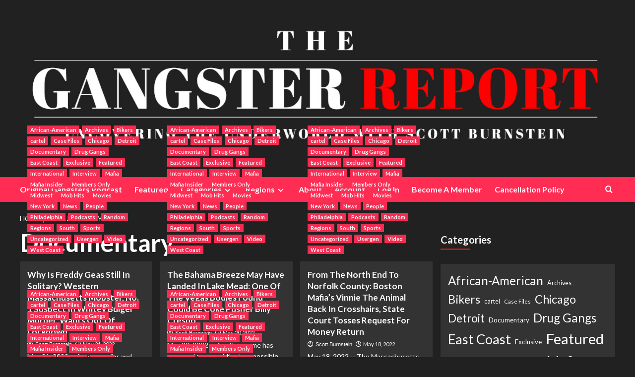

--- FILE ---
content_type: text/html; charset=UTF-8
request_url: https://gangsterreport.com/category/documentary/
body_size: 17706
content:
<!doctype html>
<html dir="ltr" lang="en-US" prefix="og: https://ogp.me/ns#">
<head>
    <meta charset="UTF-8">
    <meta name="viewport" content="width=device-width, initial-scale=1">
    <link rel="profile" href="http://gmpg.org/xfn/11">

    	<style>img:is([sizes="auto" i], [sizes^="auto," i]) { contain-intrinsic-size: 3000px 1500px }</style>
	
		<!-- All in One SEO 4.9.3 - aioseo.com -->
	<meta name="robots" content="max-image-preview:large" />
	<link rel="canonical" href="https://gangsterreport.com/category/documentary/" />
	<link rel="next" href="https://gangsterreport.com/category/documentary/page/2/" />
	<meta name="generator" content="All in One SEO (AIOSEO) 4.9.3" />
		<script type="application/ld+json" class="aioseo-schema">
			{"@context":"https:\/\/schema.org","@graph":[{"@type":"BreadcrumbList","@id":"https:\/\/gangsterreport.com\/category\/documentary\/#breadcrumblist","itemListElement":[{"@type":"ListItem","@id":"https:\/\/gangsterreport.com#listItem","position":1,"name":"Home","item":"https:\/\/gangsterreport.com","nextItem":{"@type":"ListItem","@id":"https:\/\/gangsterreport.com\/category\/documentary\/#listItem","name":"Documentary"}},{"@type":"ListItem","@id":"https:\/\/gangsterreport.com\/category\/documentary\/#listItem","position":2,"name":"Documentary","previousItem":{"@type":"ListItem","@id":"https:\/\/gangsterreport.com#listItem","name":"Home"}}]},{"@type":"CollectionPage","@id":"https:\/\/gangsterreport.com\/category\/documentary\/#collectionpage","url":"https:\/\/gangsterreport.com\/category\/documentary\/","name":"Documentary - The Gangster Report","inLanguage":"en-US","isPartOf":{"@id":"https:\/\/gangsterreport.com\/#website"},"breadcrumb":{"@id":"https:\/\/gangsterreport.com\/category\/documentary\/#breadcrumblist"}},{"@type":"Organization","@id":"https:\/\/gangsterreport.com\/#organization","name":"The Gangster Report","url":"https:\/\/gangsterreport.com\/","logo":{"@type":"ImageObject","url":"https:\/\/gangsterreport.com\/wp-content\/uploads\/2025\/05\/GR-HEADING-OFFICIAL-CORRECT.jpg","@id":"https:\/\/gangsterreport.com\/category\/documentary\/#organizationLogo","width":1623,"height":404},"image":{"@id":"https:\/\/gangsterreport.com\/category\/documentary\/#organizationLogo"}},{"@type":"WebSite","@id":"https:\/\/gangsterreport.com\/#website","url":"https:\/\/gangsterreport.com\/","name":"The Gangster Report","inLanguage":"en-US","publisher":{"@id":"https:\/\/gangsterreport.com\/#organization"}}]}
		</script>
		<!-- All in One SEO -->

<link rel='preload' href='https://fonts.googleapis.com/css?family=Source%2BSans%2BPro%3A400%2C700%7CLato%3A400%2C700&#038;subset=latin&#038;display=swap' as='style' onload="this.onload=null;this.rel='stylesheet'" type='text/css' media='all' crossorigin='anonymous'>
<link rel='preconnect' href='https://fonts.googleapis.com' crossorigin='anonymous'>
<link rel='preconnect' href='https://fonts.gstatic.com' crossorigin='anonymous'>

	<!-- This site is optimized with the Yoast SEO plugin v26.7 - https://yoast.com/wordpress/plugins/seo/ -->
	<title>Documentary - The Gangster Report</title>
	<meta property="og:locale" content="en_US" />
	<meta property="og:type" content="article" />
	<meta property="og:title" content="Documentary Archives - The Gangster Report" />
	<meta property="og:url" content="https://gangsterreport.com/category/documentary/" />
	<meta property="og:site_name" content="The Gangster Report" />
	<meta property="og:image" content="https://gangsterreport.com/wp-content/uploads/2014/07/purple-gang.jpg" />
	<meta property="og:image:width" content="1600" />
	<meta property="og:image:height" content="752" />
	<meta property="og:image:type" content="image/jpeg" />
	<script type="application/ld+json" class="yoast-schema-graph">{"@context":"https://schema.org","@graph":[{"@type":"CollectionPage","@id":"https://gangsterreport.com/category/documentary/","url":"https://gangsterreport.com/category/documentary/","name":"Documentary Archives - The Gangster Report","isPartOf":{"@id":"https://gangsterreport.com/#website"},"primaryImageOfPage":{"@id":"https://gangsterreport.com/category/documentary/#primaryimage"},"image":{"@id":"https://gangsterreport.com/category/documentary/#primaryimage"},"thumbnailUrl":"https://gangsterreport.com/wp-content/uploads/2022/05/BGYU.jpg","breadcrumb":{"@id":"https://gangsterreport.com/category/documentary/#breadcrumb"},"inLanguage":"en-US"},{"@type":"ImageObject","inLanguage":"en-US","@id":"https://gangsterreport.com/category/documentary/#primaryimage","url":"https://gangsterreport.com/wp-content/uploads/2022/05/BGYU.jpg","contentUrl":"https://gangsterreport.com/wp-content/uploads/2022/05/BGYU.jpg","width":960,"height":698},{"@type":"BreadcrumbList","@id":"https://gangsterreport.com/category/documentary/#breadcrumb","itemListElement":[{"@type":"ListItem","position":1,"name":"Home","item":"https://gangsterreport.com/"},{"@type":"ListItem","position":2,"name":"Documentary"}]},{"@type":"WebSite","@id":"https://gangsterreport.com/#website","url":"https://gangsterreport.com/","name":"The Gangster Report","description":"","publisher":{"@id":"https://gangsterreport.com/#organization"},"potentialAction":[{"@type":"SearchAction","target":{"@type":"EntryPoint","urlTemplate":"https://gangsterreport.com/?s={search_term_string}"},"query-input":{"@type":"PropertyValueSpecification","valueRequired":true,"valueName":"search_term_string"}}],"inLanguage":"en-US"},{"@type":"Organization","@id":"https://gangsterreport.com/#organization","name":"The Gangster Report","url":"https://gangsterreport.com/","logo":{"@type":"ImageObject","inLanguage":"en-US","@id":"https://gangsterreport.com/#/schema/logo/image/","url":"https://gangsterreport.com/wp-content/uploads/2025/05/GR-HEADING-OFFICIAL-CORRECT.jpg","contentUrl":"https://gangsterreport.com/wp-content/uploads/2025/05/GR-HEADING-OFFICIAL-CORRECT.jpg","width":1623,"height":404,"caption":"The Gangster Report"},"image":{"@id":"https://gangsterreport.com/#/schema/logo/image/"},"sameAs":["https://x.com/TheRealAlPRofit"]}]}</script>
	<!-- / Yoast SEO plugin. -->


<link rel='dns-prefetch' href='//fonts.googleapis.com' />
<link rel='preconnect' href='https://fonts.googleapis.com' />
<link rel='preconnect' href='https://fonts.gstatic.com' />
<link rel="alternate" type="application/rss+xml" title="The Gangster Report &raquo; Feed" href="https://gangsterreport.com/feed/" />
<link rel="alternate" type="application/rss+xml" title="The Gangster Report &raquo; Comments Feed" href="https://gangsterreport.com/comments/feed/" />
<link rel="alternate" type="application/rss+xml" title="The Gangster Report &raquo; Documentary Category Feed" href="https://gangsterreport.com/category/documentary/feed/" />
		<!-- This site uses the Google Analytics by MonsterInsights plugin v9.11.1 - Using Analytics tracking - https://www.monsterinsights.com/ -->
							<script src="//www.googletagmanager.com/gtag/js?id=G-WSFL7T6KC4"  data-cfasync="false" data-wpfc-render="false" type="text/javascript" async></script>
			<script data-cfasync="false" data-wpfc-render="false" type="text/javascript">
				var mi_version = '9.11.1';
				var mi_track_user = true;
				var mi_no_track_reason = '';
								var MonsterInsightsDefaultLocations = {"page_location":"https:\/\/gangsterreport.com\/category\/documentary\/"};
								MonsterInsightsDefaultLocations.page_location = window.location.href;
								if ( typeof MonsterInsightsPrivacyGuardFilter === 'function' ) {
					var MonsterInsightsLocations = (typeof MonsterInsightsExcludeQuery === 'object') ? MonsterInsightsPrivacyGuardFilter( MonsterInsightsExcludeQuery ) : MonsterInsightsPrivacyGuardFilter( MonsterInsightsDefaultLocations );
				} else {
					var MonsterInsightsLocations = (typeof MonsterInsightsExcludeQuery === 'object') ? MonsterInsightsExcludeQuery : MonsterInsightsDefaultLocations;
				}

								var disableStrs = [
										'ga-disable-G-WSFL7T6KC4',
									];

				/* Function to detect opted out users */
				function __gtagTrackerIsOptedOut() {
					for (var index = 0; index < disableStrs.length; index++) {
						if (document.cookie.indexOf(disableStrs[index] + '=true') > -1) {
							return true;
						}
					}

					return false;
				}

				/* Disable tracking if the opt-out cookie exists. */
				if (__gtagTrackerIsOptedOut()) {
					for (var index = 0; index < disableStrs.length; index++) {
						window[disableStrs[index]] = true;
					}
				}

				/* Opt-out function */
				function __gtagTrackerOptout() {
					for (var index = 0; index < disableStrs.length; index++) {
						document.cookie = disableStrs[index] + '=true; expires=Thu, 31 Dec 2099 23:59:59 UTC; path=/';
						window[disableStrs[index]] = true;
					}
				}

				if ('undefined' === typeof gaOptout) {
					function gaOptout() {
						__gtagTrackerOptout();
					}
				}
								window.dataLayer = window.dataLayer || [];

				window.MonsterInsightsDualTracker = {
					helpers: {},
					trackers: {},
				};
				if (mi_track_user) {
					function __gtagDataLayer() {
						dataLayer.push(arguments);
					}

					function __gtagTracker(type, name, parameters) {
						if (!parameters) {
							parameters = {};
						}

						if (parameters.send_to) {
							__gtagDataLayer.apply(null, arguments);
							return;
						}

						if (type === 'event') {
														parameters.send_to = monsterinsights_frontend.v4_id;
							var hookName = name;
							if (typeof parameters['event_category'] !== 'undefined') {
								hookName = parameters['event_category'] + ':' + name;
							}

							if (typeof MonsterInsightsDualTracker.trackers[hookName] !== 'undefined') {
								MonsterInsightsDualTracker.trackers[hookName](parameters);
							} else {
								__gtagDataLayer('event', name, parameters);
							}
							
						} else {
							__gtagDataLayer.apply(null, arguments);
						}
					}

					__gtagTracker('js', new Date());
					__gtagTracker('set', {
						'developer_id.dZGIzZG': true,
											});
					if ( MonsterInsightsLocations.page_location ) {
						__gtagTracker('set', MonsterInsightsLocations);
					}
										__gtagTracker('config', 'G-WSFL7T6KC4', {"forceSSL":"true"} );
										window.gtag = __gtagTracker;										(function () {
						/* https://developers.google.com/analytics/devguides/collection/analyticsjs/ */
						/* ga and __gaTracker compatibility shim. */
						var noopfn = function () {
							return null;
						};
						var newtracker = function () {
							return new Tracker();
						};
						var Tracker = function () {
							return null;
						};
						var p = Tracker.prototype;
						p.get = noopfn;
						p.set = noopfn;
						p.send = function () {
							var args = Array.prototype.slice.call(arguments);
							args.unshift('send');
							__gaTracker.apply(null, args);
						};
						var __gaTracker = function () {
							var len = arguments.length;
							if (len === 0) {
								return;
							}
							var f = arguments[len - 1];
							if (typeof f !== 'object' || f === null || typeof f.hitCallback !== 'function') {
								if ('send' === arguments[0]) {
									var hitConverted, hitObject = false, action;
									if ('event' === arguments[1]) {
										if ('undefined' !== typeof arguments[3]) {
											hitObject = {
												'eventAction': arguments[3],
												'eventCategory': arguments[2],
												'eventLabel': arguments[4],
												'value': arguments[5] ? arguments[5] : 1,
											}
										}
									}
									if ('pageview' === arguments[1]) {
										if ('undefined' !== typeof arguments[2]) {
											hitObject = {
												'eventAction': 'page_view',
												'page_path': arguments[2],
											}
										}
									}
									if (typeof arguments[2] === 'object') {
										hitObject = arguments[2];
									}
									if (typeof arguments[5] === 'object') {
										Object.assign(hitObject, arguments[5]);
									}
									if ('undefined' !== typeof arguments[1].hitType) {
										hitObject = arguments[1];
										if ('pageview' === hitObject.hitType) {
											hitObject.eventAction = 'page_view';
										}
									}
									if (hitObject) {
										action = 'timing' === arguments[1].hitType ? 'timing_complete' : hitObject.eventAction;
										hitConverted = mapArgs(hitObject);
										__gtagTracker('event', action, hitConverted);
									}
								}
								return;
							}

							function mapArgs(args) {
								var arg, hit = {};
								var gaMap = {
									'eventCategory': 'event_category',
									'eventAction': 'event_action',
									'eventLabel': 'event_label',
									'eventValue': 'event_value',
									'nonInteraction': 'non_interaction',
									'timingCategory': 'event_category',
									'timingVar': 'name',
									'timingValue': 'value',
									'timingLabel': 'event_label',
									'page': 'page_path',
									'location': 'page_location',
									'title': 'page_title',
									'referrer' : 'page_referrer',
								};
								for (arg in args) {
																		if (!(!args.hasOwnProperty(arg) || !gaMap.hasOwnProperty(arg))) {
										hit[gaMap[arg]] = args[arg];
									} else {
										hit[arg] = args[arg];
									}
								}
								return hit;
							}

							try {
								f.hitCallback();
							} catch (ex) {
							}
						};
						__gaTracker.create = newtracker;
						__gaTracker.getByName = newtracker;
						__gaTracker.getAll = function () {
							return [];
						};
						__gaTracker.remove = noopfn;
						__gaTracker.loaded = true;
						window['__gaTracker'] = __gaTracker;
					})();
									} else {
										console.log("");
					(function () {
						function __gtagTracker() {
							return null;
						}

						window['__gtagTracker'] = __gtagTracker;
						window['gtag'] = __gtagTracker;
					})();
									}
			</script>
							<!-- / Google Analytics by MonsterInsights -->
		<script type="text/javascript">
/* <![CDATA[ */
window._wpemojiSettings = {"baseUrl":"https:\/\/s.w.org\/images\/core\/emoji\/16.0.1\/72x72\/","ext":".png","svgUrl":"https:\/\/s.w.org\/images\/core\/emoji\/16.0.1\/svg\/","svgExt":".svg","source":{"concatemoji":"https:\/\/gangsterreport.com\/wp-includes\/js\/wp-emoji-release.min.js?ver=6.8.3"}};
/*! This file is auto-generated */
!function(s,n){var o,i,e;function c(e){try{var t={supportTests:e,timestamp:(new Date).valueOf()};sessionStorage.setItem(o,JSON.stringify(t))}catch(e){}}function p(e,t,n){e.clearRect(0,0,e.canvas.width,e.canvas.height),e.fillText(t,0,0);var t=new Uint32Array(e.getImageData(0,0,e.canvas.width,e.canvas.height).data),a=(e.clearRect(0,0,e.canvas.width,e.canvas.height),e.fillText(n,0,0),new Uint32Array(e.getImageData(0,0,e.canvas.width,e.canvas.height).data));return t.every(function(e,t){return e===a[t]})}function u(e,t){e.clearRect(0,0,e.canvas.width,e.canvas.height),e.fillText(t,0,0);for(var n=e.getImageData(16,16,1,1),a=0;a<n.data.length;a++)if(0!==n.data[a])return!1;return!0}function f(e,t,n,a){switch(t){case"flag":return n(e,"\ud83c\udff3\ufe0f\u200d\u26a7\ufe0f","\ud83c\udff3\ufe0f\u200b\u26a7\ufe0f")?!1:!n(e,"\ud83c\udde8\ud83c\uddf6","\ud83c\udde8\u200b\ud83c\uddf6")&&!n(e,"\ud83c\udff4\udb40\udc67\udb40\udc62\udb40\udc65\udb40\udc6e\udb40\udc67\udb40\udc7f","\ud83c\udff4\u200b\udb40\udc67\u200b\udb40\udc62\u200b\udb40\udc65\u200b\udb40\udc6e\u200b\udb40\udc67\u200b\udb40\udc7f");case"emoji":return!a(e,"\ud83e\udedf")}return!1}function g(e,t,n,a){var r="undefined"!=typeof WorkerGlobalScope&&self instanceof WorkerGlobalScope?new OffscreenCanvas(300,150):s.createElement("canvas"),o=r.getContext("2d",{willReadFrequently:!0}),i=(o.textBaseline="top",o.font="600 32px Arial",{});return e.forEach(function(e){i[e]=t(o,e,n,a)}),i}function t(e){var t=s.createElement("script");t.src=e,t.defer=!0,s.head.appendChild(t)}"undefined"!=typeof Promise&&(o="wpEmojiSettingsSupports",i=["flag","emoji"],n.supports={everything:!0,everythingExceptFlag:!0},e=new Promise(function(e){s.addEventListener("DOMContentLoaded",e,{once:!0})}),new Promise(function(t){var n=function(){try{var e=JSON.parse(sessionStorage.getItem(o));if("object"==typeof e&&"number"==typeof e.timestamp&&(new Date).valueOf()<e.timestamp+604800&&"object"==typeof e.supportTests)return e.supportTests}catch(e){}return null}();if(!n){if("undefined"!=typeof Worker&&"undefined"!=typeof OffscreenCanvas&&"undefined"!=typeof URL&&URL.createObjectURL&&"undefined"!=typeof Blob)try{var e="postMessage("+g.toString()+"("+[JSON.stringify(i),f.toString(),p.toString(),u.toString()].join(",")+"));",a=new Blob([e],{type:"text/javascript"}),r=new Worker(URL.createObjectURL(a),{name:"wpTestEmojiSupports"});return void(r.onmessage=function(e){c(n=e.data),r.terminate(),t(n)})}catch(e){}c(n=g(i,f,p,u))}t(n)}).then(function(e){for(var t in e)n.supports[t]=e[t],n.supports.everything=n.supports.everything&&n.supports[t],"flag"!==t&&(n.supports.everythingExceptFlag=n.supports.everythingExceptFlag&&n.supports[t]);n.supports.everythingExceptFlag=n.supports.everythingExceptFlag&&!n.supports.flag,n.DOMReady=!1,n.readyCallback=function(){n.DOMReady=!0}}).then(function(){return e}).then(function(){var e;n.supports.everything||(n.readyCallback(),(e=n.source||{}).concatemoji?t(e.concatemoji):e.wpemoji&&e.twemoji&&(t(e.twemoji),t(e.wpemoji)))}))}((window,document),window._wpemojiSettings);
/* ]]> */
</script>
<link rel='stylesheet' id='optinmonster-memberpress-css' href='https://gangsterreport.com/wp-content/plugins/optinmonster/assets/dist/css/memberpress.min.css?ver=2.16.22' type='text/css' media='all' />
<link rel='stylesheet' id='fb_data_style-css' href='https://gangsterreport.com/wp-content/plugins/feedburner-form/control/fbstyle.css?ver=6.8.3' type='text/css' media='all' />
<link rel='stylesheet' id='mp-theme-css' href='https://gangsterreport.com/wp-content/plugins/memberpress/css/ui/theme.css?ver=1.12.11' type='text/css' media='all' />
<link rel='stylesheet' id='dashicons-css' href='https://gangsterreport.com/wp-includes/css/dashicons.min.css?ver=6.8.3' type='text/css' media='all' />
<link rel='stylesheet' id='mp-login-css-css' href='https://gangsterreport.com/wp-content/plugins/memberpress/css/ui/login.css?ver=1.12.11' type='text/css' media='all' />
<style id='wp-emoji-styles-inline-css' type='text/css'>

	img.wp-smiley, img.emoji {
		display: inline !important;
		border: none !important;
		box-shadow: none !important;
		height: 1em !important;
		width: 1em !important;
		margin: 0 0.07em !important;
		vertical-align: -0.1em !important;
		background: none !important;
		padding: 0 !important;
	}
</style>
<link rel='stylesheet' id='wp-block-library-css' href='https://gangsterreport.com/wp-includes/css/dist/block-library/style.min.css?ver=6.8.3' type='text/css' media='all' />
<style id='wp-block-library-theme-inline-css' type='text/css'>
.wp-block-audio :where(figcaption){color:#555;font-size:13px;text-align:center}.is-dark-theme .wp-block-audio :where(figcaption){color:#ffffffa6}.wp-block-audio{margin:0 0 1em}.wp-block-code{border:1px solid #ccc;border-radius:4px;font-family:Menlo,Consolas,monaco,monospace;padding:.8em 1em}.wp-block-embed :where(figcaption){color:#555;font-size:13px;text-align:center}.is-dark-theme .wp-block-embed :where(figcaption){color:#ffffffa6}.wp-block-embed{margin:0 0 1em}.blocks-gallery-caption{color:#555;font-size:13px;text-align:center}.is-dark-theme .blocks-gallery-caption{color:#ffffffa6}:root :where(.wp-block-image figcaption){color:#555;font-size:13px;text-align:center}.is-dark-theme :root :where(.wp-block-image figcaption){color:#ffffffa6}.wp-block-image{margin:0 0 1em}.wp-block-pullquote{border-bottom:4px solid;border-top:4px solid;color:currentColor;margin-bottom:1.75em}.wp-block-pullquote cite,.wp-block-pullquote footer,.wp-block-pullquote__citation{color:currentColor;font-size:.8125em;font-style:normal;text-transform:uppercase}.wp-block-quote{border-left:.25em solid;margin:0 0 1.75em;padding-left:1em}.wp-block-quote cite,.wp-block-quote footer{color:currentColor;font-size:.8125em;font-style:normal;position:relative}.wp-block-quote:where(.has-text-align-right){border-left:none;border-right:.25em solid;padding-left:0;padding-right:1em}.wp-block-quote:where(.has-text-align-center){border:none;padding-left:0}.wp-block-quote.is-large,.wp-block-quote.is-style-large,.wp-block-quote:where(.is-style-plain){border:none}.wp-block-search .wp-block-search__label{font-weight:700}.wp-block-search__button{border:1px solid #ccc;padding:.375em .625em}:where(.wp-block-group.has-background){padding:1.25em 2.375em}.wp-block-separator.has-css-opacity{opacity:.4}.wp-block-separator{border:none;border-bottom:2px solid;margin-left:auto;margin-right:auto}.wp-block-separator.has-alpha-channel-opacity{opacity:1}.wp-block-separator:not(.is-style-wide):not(.is-style-dots){width:100px}.wp-block-separator.has-background:not(.is-style-dots){border-bottom:none;height:1px}.wp-block-separator.has-background:not(.is-style-wide):not(.is-style-dots){height:2px}.wp-block-table{margin:0 0 1em}.wp-block-table td,.wp-block-table th{word-break:normal}.wp-block-table :where(figcaption){color:#555;font-size:13px;text-align:center}.is-dark-theme .wp-block-table :where(figcaption){color:#ffffffa6}.wp-block-video :where(figcaption){color:#555;font-size:13px;text-align:center}.is-dark-theme .wp-block-video :where(figcaption){color:#ffffffa6}.wp-block-video{margin:0 0 1em}:root :where(.wp-block-template-part.has-background){margin-bottom:0;margin-top:0;padding:1.25em 2.375em}
</style>
<link rel='stylesheet' id='aioseo/css/src/vue/standalone/blocks/table-of-contents/global.scss-css' href='https://gangsterreport.com/wp-content/plugins/all-in-one-seo-pack/dist/Lite/assets/css/table-of-contents/global.e90f6d47.css?ver=4.9.3' type='text/css' media='all' />
<style id='global-styles-inline-css' type='text/css'>
:root{--wp--preset--aspect-ratio--square: 1;--wp--preset--aspect-ratio--4-3: 4/3;--wp--preset--aspect-ratio--3-4: 3/4;--wp--preset--aspect-ratio--3-2: 3/2;--wp--preset--aspect-ratio--2-3: 2/3;--wp--preset--aspect-ratio--16-9: 16/9;--wp--preset--aspect-ratio--9-16: 9/16;--wp--preset--color--black: #000000;--wp--preset--color--cyan-bluish-gray: #abb8c3;--wp--preset--color--white: #ffffff;--wp--preset--color--pale-pink: #f78da7;--wp--preset--color--vivid-red: #cf2e2e;--wp--preset--color--luminous-vivid-orange: #ff6900;--wp--preset--color--luminous-vivid-amber: #fcb900;--wp--preset--color--light-green-cyan: #7bdcb5;--wp--preset--color--vivid-green-cyan: #00d084;--wp--preset--color--pale-cyan-blue: #8ed1fc;--wp--preset--color--vivid-cyan-blue: #0693e3;--wp--preset--color--vivid-purple: #9b51e0;--wp--preset--gradient--vivid-cyan-blue-to-vivid-purple: linear-gradient(135deg,rgba(6,147,227,1) 0%,rgb(155,81,224) 100%);--wp--preset--gradient--light-green-cyan-to-vivid-green-cyan: linear-gradient(135deg,rgb(122,220,180) 0%,rgb(0,208,130) 100%);--wp--preset--gradient--luminous-vivid-amber-to-luminous-vivid-orange: linear-gradient(135deg,rgba(252,185,0,1) 0%,rgba(255,105,0,1) 100%);--wp--preset--gradient--luminous-vivid-orange-to-vivid-red: linear-gradient(135deg,rgba(255,105,0,1) 0%,rgb(207,46,46) 100%);--wp--preset--gradient--very-light-gray-to-cyan-bluish-gray: linear-gradient(135deg,rgb(238,238,238) 0%,rgb(169,184,195) 100%);--wp--preset--gradient--cool-to-warm-spectrum: linear-gradient(135deg,rgb(74,234,220) 0%,rgb(151,120,209) 20%,rgb(207,42,186) 40%,rgb(238,44,130) 60%,rgb(251,105,98) 80%,rgb(254,248,76) 100%);--wp--preset--gradient--blush-light-purple: linear-gradient(135deg,rgb(255,206,236) 0%,rgb(152,150,240) 100%);--wp--preset--gradient--blush-bordeaux: linear-gradient(135deg,rgb(254,205,165) 0%,rgb(254,45,45) 50%,rgb(107,0,62) 100%);--wp--preset--gradient--luminous-dusk: linear-gradient(135deg,rgb(255,203,112) 0%,rgb(199,81,192) 50%,rgb(65,88,208) 100%);--wp--preset--gradient--pale-ocean: linear-gradient(135deg,rgb(255,245,203) 0%,rgb(182,227,212) 50%,rgb(51,167,181) 100%);--wp--preset--gradient--electric-grass: linear-gradient(135deg,rgb(202,248,128) 0%,rgb(113,206,126) 100%);--wp--preset--gradient--midnight: linear-gradient(135deg,rgb(2,3,129) 0%,rgb(40,116,252) 100%);--wp--preset--font-size--small: 13px;--wp--preset--font-size--medium: 20px;--wp--preset--font-size--large: 36px;--wp--preset--font-size--x-large: 42px;--wp--preset--spacing--20: 0.44rem;--wp--preset--spacing--30: 0.67rem;--wp--preset--spacing--40: 1rem;--wp--preset--spacing--50: 1.5rem;--wp--preset--spacing--60: 2.25rem;--wp--preset--spacing--70: 3.38rem;--wp--preset--spacing--80: 5.06rem;--wp--preset--shadow--natural: 6px 6px 9px rgba(0, 0, 0, 0.2);--wp--preset--shadow--deep: 12px 12px 50px rgba(0, 0, 0, 0.4);--wp--preset--shadow--sharp: 6px 6px 0px rgba(0, 0, 0, 0.2);--wp--preset--shadow--outlined: 6px 6px 0px -3px rgba(255, 255, 255, 1), 6px 6px rgba(0, 0, 0, 1);--wp--preset--shadow--crisp: 6px 6px 0px rgba(0, 0, 0, 1);}:root { --wp--style--global--content-size: 800px;--wp--style--global--wide-size: 1200px; }:where(body) { margin: 0; }.wp-site-blocks > .alignleft { float: left; margin-right: 2em; }.wp-site-blocks > .alignright { float: right; margin-left: 2em; }.wp-site-blocks > .aligncenter { justify-content: center; margin-left: auto; margin-right: auto; }:where(.wp-site-blocks) > * { margin-block-start: 24px; margin-block-end: 0; }:where(.wp-site-blocks) > :first-child { margin-block-start: 0; }:where(.wp-site-blocks) > :last-child { margin-block-end: 0; }:root { --wp--style--block-gap: 24px; }:root :where(.is-layout-flow) > :first-child{margin-block-start: 0;}:root :where(.is-layout-flow) > :last-child{margin-block-end: 0;}:root :where(.is-layout-flow) > *{margin-block-start: 24px;margin-block-end: 0;}:root :where(.is-layout-constrained) > :first-child{margin-block-start: 0;}:root :where(.is-layout-constrained) > :last-child{margin-block-end: 0;}:root :where(.is-layout-constrained) > *{margin-block-start: 24px;margin-block-end: 0;}:root :where(.is-layout-flex){gap: 24px;}:root :where(.is-layout-grid){gap: 24px;}.is-layout-flow > .alignleft{float: left;margin-inline-start: 0;margin-inline-end: 2em;}.is-layout-flow > .alignright{float: right;margin-inline-start: 2em;margin-inline-end: 0;}.is-layout-flow > .aligncenter{margin-left: auto !important;margin-right: auto !important;}.is-layout-constrained > .alignleft{float: left;margin-inline-start: 0;margin-inline-end: 2em;}.is-layout-constrained > .alignright{float: right;margin-inline-start: 2em;margin-inline-end: 0;}.is-layout-constrained > .aligncenter{margin-left: auto !important;margin-right: auto !important;}.is-layout-constrained > :where(:not(.alignleft):not(.alignright):not(.alignfull)){max-width: var(--wp--style--global--content-size);margin-left: auto !important;margin-right: auto !important;}.is-layout-constrained > .alignwide{max-width: var(--wp--style--global--wide-size);}body .is-layout-flex{display: flex;}.is-layout-flex{flex-wrap: wrap;align-items: center;}.is-layout-flex > :is(*, div){margin: 0;}body .is-layout-grid{display: grid;}.is-layout-grid > :is(*, div){margin: 0;}body{padding-top: 0px;padding-right: 0px;padding-bottom: 0px;padding-left: 0px;}a:where(:not(.wp-element-button)){text-decoration: none;}:root :where(.wp-element-button, .wp-block-button__link){background-color: #32373c;border-radius: 0;border-width: 0;color: #fff;font-family: inherit;font-size: inherit;line-height: inherit;padding: calc(0.667em + 2px) calc(1.333em + 2px);text-decoration: none;}.has-black-color{color: var(--wp--preset--color--black) !important;}.has-cyan-bluish-gray-color{color: var(--wp--preset--color--cyan-bluish-gray) !important;}.has-white-color{color: var(--wp--preset--color--white) !important;}.has-pale-pink-color{color: var(--wp--preset--color--pale-pink) !important;}.has-vivid-red-color{color: var(--wp--preset--color--vivid-red) !important;}.has-luminous-vivid-orange-color{color: var(--wp--preset--color--luminous-vivid-orange) !important;}.has-luminous-vivid-amber-color{color: var(--wp--preset--color--luminous-vivid-amber) !important;}.has-light-green-cyan-color{color: var(--wp--preset--color--light-green-cyan) !important;}.has-vivid-green-cyan-color{color: var(--wp--preset--color--vivid-green-cyan) !important;}.has-pale-cyan-blue-color{color: var(--wp--preset--color--pale-cyan-blue) !important;}.has-vivid-cyan-blue-color{color: var(--wp--preset--color--vivid-cyan-blue) !important;}.has-vivid-purple-color{color: var(--wp--preset--color--vivid-purple) !important;}.has-black-background-color{background-color: var(--wp--preset--color--black) !important;}.has-cyan-bluish-gray-background-color{background-color: var(--wp--preset--color--cyan-bluish-gray) !important;}.has-white-background-color{background-color: var(--wp--preset--color--white) !important;}.has-pale-pink-background-color{background-color: var(--wp--preset--color--pale-pink) !important;}.has-vivid-red-background-color{background-color: var(--wp--preset--color--vivid-red) !important;}.has-luminous-vivid-orange-background-color{background-color: var(--wp--preset--color--luminous-vivid-orange) !important;}.has-luminous-vivid-amber-background-color{background-color: var(--wp--preset--color--luminous-vivid-amber) !important;}.has-light-green-cyan-background-color{background-color: var(--wp--preset--color--light-green-cyan) !important;}.has-vivid-green-cyan-background-color{background-color: var(--wp--preset--color--vivid-green-cyan) !important;}.has-pale-cyan-blue-background-color{background-color: var(--wp--preset--color--pale-cyan-blue) !important;}.has-vivid-cyan-blue-background-color{background-color: var(--wp--preset--color--vivid-cyan-blue) !important;}.has-vivid-purple-background-color{background-color: var(--wp--preset--color--vivid-purple) !important;}.has-black-border-color{border-color: var(--wp--preset--color--black) !important;}.has-cyan-bluish-gray-border-color{border-color: var(--wp--preset--color--cyan-bluish-gray) !important;}.has-white-border-color{border-color: var(--wp--preset--color--white) !important;}.has-pale-pink-border-color{border-color: var(--wp--preset--color--pale-pink) !important;}.has-vivid-red-border-color{border-color: var(--wp--preset--color--vivid-red) !important;}.has-luminous-vivid-orange-border-color{border-color: var(--wp--preset--color--luminous-vivid-orange) !important;}.has-luminous-vivid-amber-border-color{border-color: var(--wp--preset--color--luminous-vivid-amber) !important;}.has-light-green-cyan-border-color{border-color: var(--wp--preset--color--light-green-cyan) !important;}.has-vivid-green-cyan-border-color{border-color: var(--wp--preset--color--vivid-green-cyan) !important;}.has-pale-cyan-blue-border-color{border-color: var(--wp--preset--color--pale-cyan-blue) !important;}.has-vivid-cyan-blue-border-color{border-color: var(--wp--preset--color--vivid-cyan-blue) !important;}.has-vivid-purple-border-color{border-color: var(--wp--preset--color--vivid-purple) !important;}.has-vivid-cyan-blue-to-vivid-purple-gradient-background{background: var(--wp--preset--gradient--vivid-cyan-blue-to-vivid-purple) !important;}.has-light-green-cyan-to-vivid-green-cyan-gradient-background{background: var(--wp--preset--gradient--light-green-cyan-to-vivid-green-cyan) !important;}.has-luminous-vivid-amber-to-luminous-vivid-orange-gradient-background{background: var(--wp--preset--gradient--luminous-vivid-amber-to-luminous-vivid-orange) !important;}.has-luminous-vivid-orange-to-vivid-red-gradient-background{background: var(--wp--preset--gradient--luminous-vivid-orange-to-vivid-red) !important;}.has-very-light-gray-to-cyan-bluish-gray-gradient-background{background: var(--wp--preset--gradient--very-light-gray-to-cyan-bluish-gray) !important;}.has-cool-to-warm-spectrum-gradient-background{background: var(--wp--preset--gradient--cool-to-warm-spectrum) !important;}.has-blush-light-purple-gradient-background{background: var(--wp--preset--gradient--blush-light-purple) !important;}.has-blush-bordeaux-gradient-background{background: var(--wp--preset--gradient--blush-bordeaux) !important;}.has-luminous-dusk-gradient-background{background: var(--wp--preset--gradient--luminous-dusk) !important;}.has-pale-ocean-gradient-background{background: var(--wp--preset--gradient--pale-ocean) !important;}.has-electric-grass-gradient-background{background: var(--wp--preset--gradient--electric-grass) !important;}.has-midnight-gradient-background{background: var(--wp--preset--gradient--midnight) !important;}.has-small-font-size{font-size: var(--wp--preset--font-size--small) !important;}.has-medium-font-size{font-size: var(--wp--preset--font-size--medium) !important;}.has-large-font-size{font-size: var(--wp--preset--font-size--large) !important;}.has-x-large-font-size{font-size: var(--wp--preset--font-size--x-large) !important;}
:root :where(.wp-block-button .wp-block-button__link){border-radius: 0;}
:root :where(.wp-block-pullquote){font-size: 1.5em;line-height: 1.6;}
</style>
<link rel='stylesheet' id='newsback-google-fonts-css' href='https://fonts.googleapis.com/css?family=Lato:400,300,400italic,900,700' type='text/css' media='all' />
<link rel='stylesheet' id='bootstrap-css' href='https://gangsterreport.com/wp-content/themes/covernews/assets/bootstrap/css/bootstrap.min.css?ver=6.8.3' type='text/css' media='all' />
<link rel='stylesheet' id='covernews-style-css' href='https://gangsterreport.com/wp-content/themes/covernews/style.css?ver=6.8.3' type='text/css' media='all' />
<link rel='stylesheet' id='newsback-css' href='https://gangsterreport.com/wp-content/themes/newsback/style.css?ver=1.0.3' type='text/css' media='all' />
<link rel='stylesheet' id='covernews-google-fonts-css' href='https://fonts.googleapis.com/css?family=Source%2BSans%2BPro%3A400%2C700%7CLato%3A400%2C700&#038;subset=latin&#038;display=swap' type='text/css' media='all' />
<link rel='stylesheet' id='covernews-icons-css' href='https://gangsterreport.com/wp-content/themes/covernews/assets/icons/style.css?ver=6.8.3' type='text/css' media='all' />
<script type="text/javascript" src="https://gangsterreport.com/wp-includes/js/jquery/jquery.min.js?ver=3.7.1" id="jquery-core-js"></script>
<script type="text/javascript" src="https://gangsterreport.com/wp-includes/js/jquery/jquery-migrate.min.js?ver=3.4.1" id="jquery-migrate-js"></script>
<script type="text/javascript" src="https://gangsterreport.com/wp-includes/js/underscore.min.js?ver=1.13.7" id="underscore-js"></script>
<script type="text/javascript" src="https://gangsterreport.com/wp-includes/js/dist/hooks.min.js?ver=4d63a3d491d11ffd8ac6" id="wp-hooks-js"></script>
<script type="text/javascript" src="https://gangsterreport.com/wp-includes/js/dist/i18n.min.js?ver=5e580eb46a90c2b997e6" id="wp-i18n-js"></script>
<script type="text/javascript" id="wp-i18n-js-after">
/* <![CDATA[ */
wp.i18n.setLocaleData( { 'text direction\u0004ltr': [ 'ltr' ] } );
/* ]]> */
</script>
<script type="text/javascript" src="https://gangsterreport.com/wp-content/plugins/memberpress/js/login.js?ver=1.12.11" id="mepr-login-js-js"></script>
<script type="text/javascript" src="https://gangsterreport.com/wp-content/plugins/google-analytics-for-wordpress/assets/js/frontend-gtag.min.js?ver=9.11.1" id="monsterinsights-frontend-script-js" async="async" data-wp-strategy="async"></script>
<script data-cfasync="false" data-wpfc-render="false" type="text/javascript" id='monsterinsights-frontend-script-js-extra'>/* <![CDATA[ */
var monsterinsights_frontend = {"js_events_tracking":"true","download_extensions":"doc,pdf,ppt,zip,xls,docx,pptx,xlsx","inbound_paths":"[]","home_url":"https:\/\/gangsterreport.com","hash_tracking":"false","v4_id":"G-WSFL7T6KC4"};/* ]]> */
</script>
<link rel="https://api.w.org/" href="https://gangsterreport.com/wp-json/" /><link rel="alternate" title="JSON" type="application/json" href="https://gangsterreport.com/wp-json/wp/v2/categories/4" /><link rel="EditURI" type="application/rsd+xml" title="RSD" href="https://gangsterreport.com/xmlrpc.php?rsd" />

		<!-- GA Google Analytics @ https://m0n.co/ga -->
		<script async src="https://www.googletagmanager.com/gtag/js?id=G-WSFL7T6KC4"></script>
		<script>
			window.dataLayer = window.dataLayer || [];
			function gtag(){dataLayer.push(arguments);}
			gtag('js', new Date());
			gtag('config', 'G-WSFL7T6KC4');
		</script>

	        <style type="text/css">
                        body .masthead-banner.data-bg:before {
                background: rgba(0,0,0,0);
            }
                        .site-title,
            .site-description {
                position: absolute;
                clip: rect(1px, 1px, 1px, 1px);
                display: none;
            }

                    .elementor-template-full-width .elementor-section.elementor-section-full_width > .elementor-container,
        .elementor-template-full-width .elementor-section.elementor-section-boxed > .elementor-container{
            max-width: 1200px;
        }
        @media (min-width: 1600px){
            .elementor-template-full-width .elementor-section.elementor-section-full_width > .elementor-container,
            .elementor-template-full-width .elementor-section.elementor-section-boxed > .elementor-container{
                max-width: 1600px;
            }
        }
        
        .align-content-left .elementor-section-stretched,
        .align-content-right .elementor-section-stretched {
            max-width: 100%;
            left: 0 !important;
        }


        </style>
        <style type="text/css" id="custom-background-css">
body.custom-background { background-color: #f5f5f5; }
</style>
			<style type="text/css" id="wp-custom-css">
			
		</style>
		</head>

<body class="archive category category-documentary category-4 custom-background wp-custom-logo wp-embed-responsive wp-theme-covernews wp-child-theme-newsback hfeed default-content-layout archive-layout-grid scrollup-sticky-header aft-sticky-header aft-sticky-sidebar dark aft-container-default aft-main-banner-slider-editors-picks-trending header-image-default align-content-left aft-and">


<div id="page" class="site">
    <a class="skip-link screen-reader-text" href="#content">Skip to content</a>

<div class="header-layout-3">
        <header id="masthead" class="site-header">
                <div class="masthead-banner " data-background="">
            <div class="container">
                <div class="row">
                    <div class="col-md-12">
                        <div class="site-branding">
                            <a href="https://gangsterreport.com/" class="custom-logo-link" rel="home"><img width="1623" height="404" src="https://gangsterreport.com/wp-content/uploads/2025/05/GR-HEADING-OFFICIAL-CORRECT.jpg" class="custom-logo" alt="The Gangster Report" decoding="async" fetchpriority="high" srcset="https://gangsterreport.com/wp-content/uploads/2025/05/GR-HEADING-OFFICIAL-CORRECT.jpg 1623w, https://gangsterreport.com/wp-content/uploads/2025/05/GR-HEADING-OFFICIAL-CORRECT-300x75.jpg 300w, https://gangsterreport.com/wp-content/uploads/2025/05/GR-HEADING-OFFICIAL-CORRECT-1024x255.jpg 1024w, https://gangsterreport.com/wp-content/uploads/2025/05/GR-HEADING-OFFICIAL-CORRECT-768x191.jpg 768w, https://gangsterreport.com/wp-content/uploads/2025/05/GR-HEADING-OFFICIAL-CORRECT-1536x382.jpg 1536w" sizes="(max-width: 1623px) 100vw, 1623px" loading="lazy" /></a>                                <p class="site-title font-family-1">
                                    <a href="https://gangsterreport.com/" rel="home">The Gangster Report</a>
                                </p>
                            
                                                    </div>
                    </div>
                    <div class="col-md-12">
                                            </div>
                </div>
            </div>
        </div>
        <nav id="site-navigation" class="main-navigation">
            <div class="container">
                <div class="row">
                    <div class="kol-12">
                        <div class="navigation-container">
                            <div class="main-navigation-container-items-wrapper">
                                <span class="toggle-menu" aria-controls="primary-menu" aria-expanded="false">
                                    <a href="javascript:void(0)" class="aft-void-menu">
                                        <span class="screen-reader-text">Primary Menu</span>
                                        <i class="ham"></i>
                                    </a>
                                </span>
                                <span class="af-mobile-site-title-wrap">
                                    <a href="https://gangsterreport.com/" class="custom-logo-link" rel="home"><img width="1623" height="404" src="https://gangsterreport.com/wp-content/uploads/2025/05/GR-HEADING-OFFICIAL-CORRECT.jpg" class="custom-logo" alt="The Gangster Report" decoding="async" srcset="https://gangsterreport.com/wp-content/uploads/2025/05/GR-HEADING-OFFICIAL-CORRECT.jpg 1623w, https://gangsterreport.com/wp-content/uploads/2025/05/GR-HEADING-OFFICIAL-CORRECT-300x75.jpg 300w, https://gangsterreport.com/wp-content/uploads/2025/05/GR-HEADING-OFFICIAL-CORRECT-1024x255.jpg 1024w, https://gangsterreport.com/wp-content/uploads/2025/05/GR-HEADING-OFFICIAL-CORRECT-768x191.jpg 768w, https://gangsterreport.com/wp-content/uploads/2025/05/GR-HEADING-OFFICIAL-CORRECT-1536x382.jpg 1536w" sizes="(max-width: 1623px) 100vw, 1623px" loading="lazy" /></a>                                    <p class="site-title font-family-1">
                                        <a href="https://gangsterreport.com/" rel="home">The Gangster Report</a>
                                    </p>
                                </span>
                                <div class="menu main-menu"><ul id="primary-menu" class="menu"><li id="menu-item-33288" class="menu-item menu-item-type-custom menu-item-object-custom menu-item-33288"><a href="https://www.youtube.com/channel/UCmVKYKqMW_y1K6hoQ7h-OiQ">Original Gangsters Podcast</a></li>
<li id="menu-item-31193" class="menu-item menu-item-type-taxonomy menu-item-object-category menu-item-31193"><a href="https://gangsterreport.com/category/featured/">Featured</a></li>
<li id="menu-item-31204" class="menu-item menu-item-type-custom menu-item-object-custom menu-item-has-children menu-item-31204"><a href="#">Categories</a>
<ul class="sub-menu">
	<li id="menu-item-31194" class="menu-item menu-item-type-taxonomy menu-item-object-category menu-item-31194"><a href="https://gangsterreport.com/category/mafia/">Mafia</a></li>
	<li id="menu-item-31195" class="menu-item menu-item-type-taxonomy menu-item-object-category menu-item-31195"><a href="https://gangsterreport.com/category/mafia-insider/">Mafia Insider</a></li>
	<li id="menu-item-31196" class="menu-item menu-item-type-taxonomy menu-item-object-category menu-item-31196"><a href="https://gangsterreport.com/category/mob-hits/">Mob Hits</a></li>
	<li id="menu-item-31197" class="menu-item menu-item-type-taxonomy menu-item-object-category menu-item-31197"><a href="https://gangsterreport.com/category/drug-gangs/">Drug Gangs</a></li>
	<li id="menu-item-31198" class="menu-item menu-item-type-taxonomy menu-item-object-category menu-item-31198"><a href="https://gangsterreport.com/category/african-american/">African-American</a></li>
</ul>
</li>
<li id="menu-item-31203" class="menu-item menu-item-type-custom menu-item-object-custom menu-item-has-children menu-item-31203"><a href="#">Regions</a>
<ul class="sub-menu">
	<li id="menu-item-31202" class="menu-item menu-item-type-taxonomy menu-item-object-category menu-item-31202"><a href="https://gangsterreport.com/category/regions/new-york/">New York</a></li>
	<li id="menu-item-31200" class="menu-item menu-item-type-taxonomy menu-item-object-category menu-item-31200"><a href="https://gangsterreport.com/category/regions/east-coast/">East Coast</a></li>
	<li id="menu-item-31219" class="menu-item menu-item-type-taxonomy menu-item-object-category menu-item-31219"><a href="https://gangsterreport.com/category/regions/chicago/">Chicago</a></li>
	<li id="menu-item-31220" class="menu-item menu-item-type-taxonomy menu-item-object-category menu-item-31220"><a href="https://gangsterreport.com/category/regions/detroit/">Detroit</a></li>
	<li id="menu-item-31222" class="menu-item menu-item-type-taxonomy menu-item-object-category menu-item-31222"><a href="https://gangsterreport.com/category/regions/midwest/">Midwest</a></li>
	<li id="menu-item-31223" class="menu-item menu-item-type-taxonomy menu-item-object-category menu-item-31223"><a href="https://gangsterreport.com/category/regions/philadelphia/">Philadelphia</a></li>
	<li id="menu-item-31225" class="menu-item menu-item-type-taxonomy menu-item-object-category menu-item-31225"><a href="https://gangsterreport.com/category/regions/west-coast/">West Coast</a></li>
	<li id="menu-item-31224" class="menu-item menu-item-type-taxonomy menu-item-object-category menu-item-31224"><a href="https://gangsterreport.com/category/regions/south/">South</a></li>
	<li id="menu-item-31221" class="menu-item menu-item-type-taxonomy menu-item-object-category menu-item-31221"><a href="https://gangsterreport.com/category/regions/international/">International</a></li>
</ul>
</li>
<li id="menu-item-31656" class="menu-item menu-item-type-post_type menu-item-object-page menu-item-31656"><a href="https://gangsterreport.com/about/">About</a></li>
<li id="menu-item-31609" class="menu-item menu-item-type-custom menu-item-object-custom menu-item-31609"><a href="https://gangsterreport.com/account/">Account</a></li>
<li id="menu-item-34342" class="menu-item menu-item-type-custom menu-item-object-custom menu-item-34342"><a href="https://gangsterreport.com/login-2/">Log In</a></li>
<li id="menu-item-32555" class="menu-item menu-item-type-custom menu-item-object-custom menu-item-32555"><a href="https://gangsterreport.com/plans/monthly-and-annual-memberships/">Become A Member</a></li>
<li id="menu-item-36438" class="menu-item menu-item-type-post_type menu-item-object-page menu-item-36438"><a href="https://gangsterreport.com/cancellation-policy/">Cancellation Policy</a></li>
</ul></div>                            </div>
                            <div class="cart-search">

                                <div class="af-search-wrap">
                                    <div class="search-overlay">
                                        <a href="#" title="Search" class="search-icon">
                                            <i class="fa fa-search"></i>
                                        </a>
                                        <div class="af-search-form">
                                            <form role="search" method="get" class="search-form" action="https://gangsterreport.com/">
				<label>
					<span class="screen-reader-text">Search for:</span>
					<input type="search" class="search-field" placeholder="Search &hellip;" value="" name="s" />
				</label>
				<input type="submit" class="search-submit" value="Search" />
			</form>                                        </div>
                                    </div>
                                </div>
                            </div>


                        </div>
                    </div>
                </div>
            </div>
        </nav>
    </header>


</div>



    <div id="content" class="container">
    <div class="em-breadcrumbs font-family-1 covernews-breadcrumbs">
      <div class="row">
        <div role="navigation" aria-label="Breadcrumbs" class="breadcrumb-trail breadcrumbs" itemprop="breadcrumb"><ul class="trail-items" itemscope itemtype="http://schema.org/BreadcrumbList"><meta name="numberOfItems" content="2" /><meta name="itemListOrder" content="Ascending" /><li itemprop="itemListElement" itemscope itemtype="http://schema.org/ListItem" class="trail-item trail-begin"><a href="https://gangsterreport.com/" rel="home" itemprop="item"><span itemprop="name">Home</span></a><meta itemprop="position" content="1" /></li><li itemprop="itemListElement" itemscope itemtype="http://schema.org/ListItem" class="trail-item trail-end"><a href="https://gangsterreport.com/category/documentary/" itemprop="item"><span itemprop="name">Documentary</span></a><meta itemprop="position" content="2" /></li></ul></div>      </div>
    </div>
    <div class="section-block-upper row">

                <div id="primary" class="content-area">
                    <main id="main" class="site-main aft-archive-post">

                        
                            <header class="header-title-wrapper1">
                                <h1 class="page-title">Documentary</h1>                            </header><!-- .header-title-wrapper -->
                            <div class="row">
                            <div id="aft-inner-row">
                            

        <article id="post-29088" class="col-lg-4 col-sm-4 col-md-4 latest-posts-grid post-29088 post type-post status-publish format-standard has-post-thumbnail hentry category-african-american category-archives category-bikers category-cartel category-case-files category-chicago category-detroit category-documentary category-drug-gangs category-east-coast category-exclusive category-featured category-international category-interview category-mafia category-mafia-insider category-members-only category-midwest category-mob-hits category-movies category-new-york category-organized-crime-news category-people category-philadelphia category-podcasts category-random category-regions category-south category-sports-2 category-uncategorized category-usergen category-video category-west-coast tag-members-only"                 data-mh="archive-layout-grid">
            
<div class="align-items-center has-post-image">
  <div class="spotlight-post">
    <figure class="categorised-article inside-img">
      <div class="categorised-article-wrapper">
        <div class="data-bg-hover data-bg-categorised read-bg-img">
          <a href="https://gangsterreport.com/why-is-freddy-geas-still-in-solitary-western-massachusetts-mobster-no-1-suspect-in-whitey-bulger-murder-wants-out-of-lockdown/"
            aria-label="Why Is Freddy Geas Still In Solitary? Western Massachusetts Mobster, No. 1 Suspect In Whitey Bulger Murder, Wants Out Of Lockdown">
            <img width="300" height="218" src="https://gangsterreport.com/wp-content/uploads/2022/05/BGYU-300x218.jpg" class="attachment-medium size-medium wp-post-image" alt="BGYU" decoding="async" srcset="https://gangsterreport.com/wp-content/uploads/2022/05/BGYU-300x218.jpg 300w, https://gangsterreport.com/wp-content/uploads/2022/05/BGYU-768x558.jpg 768w, https://gangsterreport.com/wp-content/uploads/2022/05/BGYU-150x109.jpg 150w, https://gangsterreport.com/wp-content/uploads/2022/05/BGYU-696x506.jpg 696w, https://gangsterreport.com/wp-content/uploads/2022/05/BGYU.jpg 960w" sizes="(max-width: 300px) 100vw, 300px" loading="lazy" />          </a>
        </div>
                <div class="figure-categories figure-categories-bg">
          <ul class="cat-links"><li class="meta-category">
                             <a class="covernews-categories category-color-1"
                            href="https://gangsterreport.com/category/african-american/" 
                            aria-label="View all posts in African-American"> 
                                 African-American
                             </a>
                        </li><li class="meta-category">
                             <a class="covernews-categories category-color-1"
                            href="https://gangsterreport.com/category/archives/" 
                            aria-label="View all posts in Archives"> 
                                 Archives
                             </a>
                        </li><li class="meta-category">
                             <a class="covernews-categories category-color-1"
                            href="https://gangsterreport.com/category/bikers/" 
                            aria-label="View all posts in Bikers"> 
                                 Bikers
                             </a>
                        </li><li class="meta-category">
                             <a class="covernews-categories category-color-1"
                            href="https://gangsterreport.com/category/cartel/" 
                            aria-label="View all posts in cartel"> 
                                 cartel
                             </a>
                        </li><li class="meta-category">
                             <a class="covernews-categories category-color-1"
                            href="https://gangsterreport.com/category/case-files/" 
                            aria-label="View all posts in Case Files"> 
                                 Case Files
                             </a>
                        </li><li class="meta-category">
                             <a class="covernews-categories category-color-1"
                            href="https://gangsterreport.com/category/regions/chicago/" 
                            aria-label="View all posts in Chicago"> 
                                 Chicago
                             </a>
                        </li><li class="meta-category">
                             <a class="covernews-categories category-color-1"
                            href="https://gangsterreport.com/category/regions/detroit/" 
                            aria-label="View all posts in Detroit"> 
                                 Detroit
                             </a>
                        </li><li class="meta-category">
                             <a class="covernews-categories category-color-1"
                            href="https://gangsterreport.com/category/documentary/" 
                            aria-label="View all posts in Documentary"> 
                                 Documentary
                             </a>
                        </li><li class="meta-category">
                             <a class="covernews-categories category-color-1"
                            href="https://gangsterreport.com/category/drug-gangs/" 
                            aria-label="View all posts in Drug Gangs"> 
                                 Drug Gangs
                             </a>
                        </li><li class="meta-category">
                             <a class="covernews-categories category-color-1"
                            href="https://gangsterreport.com/category/regions/east-coast/" 
                            aria-label="View all posts in East Coast"> 
                                 East Coast
                             </a>
                        </li><li class="meta-category">
                             <a class="covernews-categories category-color-1"
                            href="https://gangsterreport.com/category/exclusive/" 
                            aria-label="View all posts in Exclusive"> 
                                 Exclusive
                             </a>
                        </li><li class="meta-category">
                             <a class="covernews-categories category-color-1"
                            href="https://gangsterreport.com/category/featured/" 
                            aria-label="View all posts in Featured"> 
                                 Featured
                             </a>
                        </li><li class="meta-category">
                             <a class="covernews-categories category-color-1"
                            href="https://gangsterreport.com/category/regions/international/" 
                            aria-label="View all posts in International"> 
                                 International
                             </a>
                        </li><li class="meta-category">
                             <a class="covernews-categories category-color-1"
                            href="https://gangsterreport.com/category/interview/" 
                            aria-label="View all posts in Interview"> 
                                 Interview
                             </a>
                        </li><li class="meta-category">
                             <a class="covernews-categories category-color-1"
                            href="https://gangsterreport.com/category/mafia/" 
                            aria-label="View all posts in Mafia"> 
                                 Mafia
                             </a>
                        </li><li class="meta-category">
                             <a class="covernews-categories category-color-1"
                            href="https://gangsterreport.com/category/mafia-insider/" 
                            aria-label="View all posts in Mafia Insider"> 
                                 Mafia Insider
                             </a>
                        </li><li class="meta-category">
                             <a class="covernews-categories category-color-1"
                            href="https://gangsterreport.com/category/members-only/" 
                            aria-label="View all posts in Members Only"> 
                                 Members Only
                             </a>
                        </li><li class="meta-category">
                             <a class="covernews-categories category-color-1"
                            href="https://gangsterreport.com/category/regions/midwest/" 
                            aria-label="View all posts in Midwest"> 
                                 Midwest
                             </a>
                        </li><li class="meta-category">
                             <a class="covernews-categories category-color-1"
                            href="https://gangsterreport.com/category/mob-hits/" 
                            aria-label="View all posts in Mob Hits"> 
                                 Mob Hits
                             </a>
                        </li><li class="meta-category">
                             <a class="covernews-categories category-color-1"
                            href="https://gangsterreport.com/category/movies/" 
                            aria-label="View all posts in Movies"> 
                                 Movies
                             </a>
                        </li><li class="meta-category">
                             <a class="covernews-categories category-color-1"
                            href="https://gangsterreport.com/category/regions/new-york/" 
                            aria-label="View all posts in New York"> 
                                 New York
                             </a>
                        </li><li class="meta-category">
                             <a class="covernews-categories category-color-1"
                            href="https://gangsterreport.com/category/organized-crime-news/" 
                            aria-label="View all posts in News"> 
                                 News
                             </a>
                        </li><li class="meta-category">
                             <a class="covernews-categories category-color-1"
                            href="https://gangsterreport.com/category/people/" 
                            aria-label="View all posts in People"> 
                                 People
                             </a>
                        </li><li class="meta-category">
                             <a class="covernews-categories category-color-1"
                            href="https://gangsterreport.com/category/regions/philadelphia/" 
                            aria-label="View all posts in Philadelphia"> 
                                 Philadelphia
                             </a>
                        </li><li class="meta-category">
                             <a class="covernews-categories category-color-1"
                            href="https://gangsterreport.com/category/podcasts/" 
                            aria-label="View all posts in Podcasts"> 
                                 Podcasts
                             </a>
                        </li><li class="meta-category">
                             <a class="covernews-categories category-color-1"
                            href="https://gangsterreport.com/category/random/" 
                            aria-label="View all posts in Random"> 
                                 Random
                             </a>
                        </li><li class="meta-category">
                             <a class="covernews-categories category-color-1"
                            href="https://gangsterreport.com/category/regions/" 
                            aria-label="View all posts in Regions"> 
                                 Regions
                             </a>
                        </li><li class="meta-category">
                             <a class="covernews-categories category-color-1"
                            href="https://gangsterreport.com/category/regions/south/" 
                            aria-label="View all posts in South"> 
                                 South
                             </a>
                        </li><li class="meta-category">
                             <a class="covernews-categories category-color-1"
                            href="https://gangsterreport.com/category/sports-2/" 
                            aria-label="View all posts in Sports"> 
                                 Sports
                             </a>
                        </li><li class="meta-category">
                             <a class="covernews-categories category-color-1"
                            href="https://gangsterreport.com/category/uncategorized/" 
                            aria-label="View all posts in Uncategorized"> 
                                 Uncategorized
                             </a>
                        </li><li class="meta-category">
                             <a class="covernews-categories category-color-1"
                            href="https://gangsterreport.com/category/usergen/" 
                            aria-label="View all posts in Usergen"> 
                                 Usergen
                             </a>
                        </li><li class="meta-category">
                             <a class="covernews-categories category-color-1"
                            href="https://gangsterreport.com/category/video/" 
                            aria-label="View all posts in Video"> 
                                 Video
                             </a>
                        </li><li class="meta-category">
                             <a class="covernews-categories category-color-1"
                            href="https://gangsterreport.com/category/regions/west-coast/" 
                            aria-label="View all posts in West Coast"> 
                                 West Coast
                             </a>
                        </li></ul>        </div>
      </div>

    </figure>
    <figcaption>

      <h3 class="article-title article-title-1">
        <a href="https://gangsterreport.com/why-is-freddy-geas-still-in-solitary-western-massachusetts-mobster-no-1-suspect-in-whitey-bulger-murder-wants-out-of-lockdown/">
          Why Is Freddy Geas Still In Solitary? Western Massachusetts Mobster, No. 1 Suspect In Whitey Bulger Murder, Wants Out Of Lockdown        </a>
      </h3>
      <div class="grid-item-metadata">
        
    <span class="author-links">

      
        <span class="item-metadata posts-author">
          <i class="far fa-user-circle"></i>
                          <a href="https://gangsterreport.com/author/admin/">
                    Scott Burnstein                </a>
               </span>
                    <span class="item-metadata posts-date">
          <i class="far fa-clock"></i>
          <a href="https://gangsterreport.com/2022/05/">
            May 21, 2022          </a>
        </span>
                </span>
      </div>
              <div class="full-item-discription">
          <div class="post-description">
            <p>May 21, 2022 -- Attorneys for and family members of Springfield (MA) mafia enforcer Freddy Geas are pleading for answers...</p>
<div class="aft-readmore-wrapper">
              <a href="https://gangsterreport.com/why-is-freddy-geas-still-in-solitary-western-massachusetts-mobster-no-1-suspect-in-whitey-bulger-murder-wants-out-of-lockdown/" class="aft-readmore" aria-label="Read more about Why Is Freddy Geas Still In Solitary? Western Massachusetts Mobster, No. 1 Suspect In Whitey Bulger Murder, Wants Out Of Lockdown">Read More<span class="screen-reader-text">Read more about Why Is Freddy Geas Still In Solitary? Western Massachusetts Mobster, No. 1 Suspect In Whitey Bulger Murder, Wants Out Of Lockdown</span></a>
          </div>

          </div>
        </div>
          </figcaption>
  </div>
  </div>        </article>
    

        <article id="post-29081" class="col-lg-4 col-sm-4 col-md-4 latest-posts-grid post-29081 post type-post status-publish format-standard has-post-thumbnail hentry category-african-american category-archives category-bikers category-cartel category-case-files category-chicago category-detroit category-documentary category-drug-gangs category-east-coast category-exclusive category-featured category-international category-interview category-mafia category-mafia-insider category-members-only category-midwest category-mob-hits category-movies category-new-york category-organized-crime-news category-people category-philadelphia category-podcasts category-random category-regions category-south category-sports-2 category-uncategorized category-usergen category-video category-west-coast tag-members-only"                 data-mh="archive-layout-grid">
            
<div class="align-items-center has-post-image">
  <div class="spotlight-post">
    <figure class="categorised-article inside-img">
      <div class="categorised-article-wrapper">
        <div class="data-bg-hover data-bg-categorised read-bg-img">
          <a href="https://gangsterreport.com/the-bahama-breeze-may-have-landed-in-lake-mead-one-of-the-vegas-bodies-found-may-have-been-coke-pusher-billy-crespo/"
            aria-label="The Bahama Breeze May Have Landed In Lake Mead: One Of The Vegas Bodies Found Could Be Coke Pusher Billy Crespo">
            <img width="300" height="214" src="https://gangsterreport.com/wp-content/uploads/2022/05/Spilotro-300x214.jpg" class="attachment-medium size-medium wp-post-image" alt="Spilotro" decoding="async" srcset="https://gangsterreport.com/wp-content/uploads/2022/05/Spilotro-300x214.jpg 300w, https://gangsterreport.com/wp-content/uploads/2022/05/Spilotro-768x548.jpg 768w, https://gangsterreport.com/wp-content/uploads/2022/05/Spilotro-150x107.jpg 150w, https://gangsterreport.com/wp-content/uploads/2022/05/Spilotro-696x496.jpg 696w, https://gangsterreport.com/wp-content/uploads/2022/05/Spilotro.jpg 900w" sizes="(max-width: 300px) 100vw, 300px" loading="lazy" />          </a>
        </div>
                <div class="figure-categories figure-categories-bg">
          <ul class="cat-links"><li class="meta-category">
                             <a class="covernews-categories category-color-1"
                            href="https://gangsterreport.com/category/african-american/" 
                            aria-label="View all posts in African-American"> 
                                 African-American
                             </a>
                        </li><li class="meta-category">
                             <a class="covernews-categories category-color-1"
                            href="https://gangsterreport.com/category/archives/" 
                            aria-label="View all posts in Archives"> 
                                 Archives
                             </a>
                        </li><li class="meta-category">
                             <a class="covernews-categories category-color-1"
                            href="https://gangsterreport.com/category/bikers/" 
                            aria-label="View all posts in Bikers"> 
                                 Bikers
                             </a>
                        </li><li class="meta-category">
                             <a class="covernews-categories category-color-1"
                            href="https://gangsterreport.com/category/cartel/" 
                            aria-label="View all posts in cartel"> 
                                 cartel
                             </a>
                        </li><li class="meta-category">
                             <a class="covernews-categories category-color-1"
                            href="https://gangsterreport.com/category/case-files/" 
                            aria-label="View all posts in Case Files"> 
                                 Case Files
                             </a>
                        </li><li class="meta-category">
                             <a class="covernews-categories category-color-1"
                            href="https://gangsterreport.com/category/regions/chicago/" 
                            aria-label="View all posts in Chicago"> 
                                 Chicago
                             </a>
                        </li><li class="meta-category">
                             <a class="covernews-categories category-color-1"
                            href="https://gangsterreport.com/category/regions/detroit/" 
                            aria-label="View all posts in Detroit"> 
                                 Detroit
                             </a>
                        </li><li class="meta-category">
                             <a class="covernews-categories category-color-1"
                            href="https://gangsterreport.com/category/documentary/" 
                            aria-label="View all posts in Documentary"> 
                                 Documentary
                             </a>
                        </li><li class="meta-category">
                             <a class="covernews-categories category-color-1"
                            href="https://gangsterreport.com/category/drug-gangs/" 
                            aria-label="View all posts in Drug Gangs"> 
                                 Drug Gangs
                             </a>
                        </li><li class="meta-category">
                             <a class="covernews-categories category-color-1"
                            href="https://gangsterreport.com/category/regions/east-coast/" 
                            aria-label="View all posts in East Coast"> 
                                 East Coast
                             </a>
                        </li><li class="meta-category">
                             <a class="covernews-categories category-color-1"
                            href="https://gangsterreport.com/category/exclusive/" 
                            aria-label="View all posts in Exclusive"> 
                                 Exclusive
                             </a>
                        </li><li class="meta-category">
                             <a class="covernews-categories category-color-1"
                            href="https://gangsterreport.com/category/featured/" 
                            aria-label="View all posts in Featured"> 
                                 Featured
                             </a>
                        </li><li class="meta-category">
                             <a class="covernews-categories category-color-1"
                            href="https://gangsterreport.com/category/regions/international/" 
                            aria-label="View all posts in International"> 
                                 International
                             </a>
                        </li><li class="meta-category">
                             <a class="covernews-categories category-color-1"
                            href="https://gangsterreport.com/category/interview/" 
                            aria-label="View all posts in Interview"> 
                                 Interview
                             </a>
                        </li><li class="meta-category">
                             <a class="covernews-categories category-color-1"
                            href="https://gangsterreport.com/category/mafia/" 
                            aria-label="View all posts in Mafia"> 
                                 Mafia
                             </a>
                        </li><li class="meta-category">
                             <a class="covernews-categories category-color-1"
                            href="https://gangsterreport.com/category/mafia-insider/" 
                            aria-label="View all posts in Mafia Insider"> 
                                 Mafia Insider
                             </a>
                        </li><li class="meta-category">
                             <a class="covernews-categories category-color-1"
                            href="https://gangsterreport.com/category/members-only/" 
                            aria-label="View all posts in Members Only"> 
                                 Members Only
                             </a>
                        </li><li class="meta-category">
                             <a class="covernews-categories category-color-1"
                            href="https://gangsterreport.com/category/regions/midwest/" 
                            aria-label="View all posts in Midwest"> 
                                 Midwest
                             </a>
                        </li><li class="meta-category">
                             <a class="covernews-categories category-color-1"
                            href="https://gangsterreport.com/category/mob-hits/" 
                            aria-label="View all posts in Mob Hits"> 
                                 Mob Hits
                             </a>
                        </li><li class="meta-category">
                             <a class="covernews-categories category-color-1"
                            href="https://gangsterreport.com/category/movies/" 
                            aria-label="View all posts in Movies"> 
                                 Movies
                             </a>
                        </li><li class="meta-category">
                             <a class="covernews-categories category-color-1"
                            href="https://gangsterreport.com/category/regions/new-york/" 
                            aria-label="View all posts in New York"> 
                                 New York
                             </a>
                        </li><li class="meta-category">
                             <a class="covernews-categories category-color-1"
                            href="https://gangsterreport.com/category/organized-crime-news/" 
                            aria-label="View all posts in News"> 
                                 News
                             </a>
                        </li><li class="meta-category">
                             <a class="covernews-categories category-color-1"
                            href="https://gangsterreport.com/category/people/" 
                            aria-label="View all posts in People"> 
                                 People
                             </a>
                        </li><li class="meta-category">
                             <a class="covernews-categories category-color-1"
                            href="https://gangsterreport.com/category/regions/philadelphia/" 
                            aria-label="View all posts in Philadelphia"> 
                                 Philadelphia
                             </a>
                        </li><li class="meta-category">
                             <a class="covernews-categories category-color-1"
                            href="https://gangsterreport.com/category/podcasts/" 
                            aria-label="View all posts in Podcasts"> 
                                 Podcasts
                             </a>
                        </li><li class="meta-category">
                             <a class="covernews-categories category-color-1"
                            href="https://gangsterreport.com/category/random/" 
                            aria-label="View all posts in Random"> 
                                 Random
                             </a>
                        </li><li class="meta-category">
                             <a class="covernews-categories category-color-1"
                            href="https://gangsterreport.com/category/regions/" 
                            aria-label="View all posts in Regions"> 
                                 Regions
                             </a>
                        </li><li class="meta-category">
                             <a class="covernews-categories category-color-1"
                            href="https://gangsterreport.com/category/regions/south/" 
                            aria-label="View all posts in South"> 
                                 South
                             </a>
                        </li><li class="meta-category">
                             <a class="covernews-categories category-color-1"
                            href="https://gangsterreport.com/category/sports-2/" 
                            aria-label="View all posts in Sports"> 
                                 Sports
                             </a>
                        </li><li class="meta-category">
                             <a class="covernews-categories category-color-1"
                            href="https://gangsterreport.com/category/uncategorized/" 
                            aria-label="View all posts in Uncategorized"> 
                                 Uncategorized
                             </a>
                        </li><li class="meta-category">
                             <a class="covernews-categories category-color-1"
                            href="https://gangsterreport.com/category/usergen/" 
                            aria-label="View all posts in Usergen"> 
                                 Usergen
                             </a>
                        </li><li class="meta-category">
                             <a class="covernews-categories category-color-1"
                            href="https://gangsterreport.com/category/video/" 
                            aria-label="View all posts in Video"> 
                                 Video
                             </a>
                        </li><li class="meta-category">
                             <a class="covernews-categories category-color-1"
                            href="https://gangsterreport.com/category/regions/west-coast/" 
                            aria-label="View all posts in West Coast"> 
                                 West Coast
                             </a>
                        </li></ul>        </div>
      </div>

    </figure>
    <figcaption>

      <h3 class="article-title article-title-1">
        <a href="https://gangsterreport.com/the-bahama-breeze-may-have-landed-in-lake-mead-one-of-the-vegas-bodies-found-may-have-been-coke-pusher-billy-crespo/">
          The Bahama Breeze May Have Landed In Lake Mead: One Of The Vegas Bodies Found Could Be Coke Pusher Billy Crespo        </a>
      </h3>
      <div class="grid-item-metadata">
        
    <span class="author-links">

      
        <span class="item-metadata posts-author">
          <i class="far fa-user-circle"></i>
                          <a href="https://gangsterreport.com/author/admin/">
                    Scott Burnstein                </a>
               </span>
                    <span class="item-metadata posts-date">
          <i class="far fa-clock"></i>
          <a href="https://gangsterreport.com/2022/05/">
            May 20, 2022          </a>
        </span>
                </span>
      </div>
              <div class="full-item-discription">
          <div class="post-description">
            <p>May 20, 2022 -- Another name has emerged as one of the two possible cold-case mob-hit victims that showed up...</p>
<div class="aft-readmore-wrapper">
              <a href="https://gangsterreport.com/the-bahama-breeze-may-have-landed-in-lake-mead-one-of-the-vegas-bodies-found-may-have-been-coke-pusher-billy-crespo/" class="aft-readmore" aria-label="Read more about The Bahama Breeze May Have Landed In Lake Mead: One Of The Vegas Bodies Found Could Be Coke Pusher Billy Crespo">Read More<span class="screen-reader-text">Read more about The Bahama Breeze May Have Landed In Lake Mead: One Of The Vegas Bodies Found Could Be Coke Pusher Billy Crespo</span></a>
          </div>

          </div>
        </div>
          </figcaption>
  </div>
  </div>        </article>
    

        <article id="post-29078" class="col-lg-4 col-sm-4 col-md-4 latest-posts-grid post-29078 post type-post status-publish format-standard has-post-thumbnail hentry category-african-american category-archives category-bikers category-cartel category-case-files category-chicago category-detroit category-documentary category-drug-gangs category-east-coast category-exclusive category-featured category-international category-interview category-mafia category-mafia-insider category-members-only category-midwest category-mob-hits category-movies category-new-york category-organized-crime-news category-people category-philadelphia category-podcasts category-random category-regions category-south category-sports-2 category-uncategorized category-usergen category-video category-west-coast tag-members-only"                 data-mh="archive-layout-grid">
            
<div class="align-items-center has-post-image">
  <div class="spotlight-post">
    <figure class="categorised-article inside-img">
      <div class="categorised-article-wrapper">
        <div class="data-bg-hover data-bg-categorised read-bg-img">
          <a href="https://gangsterreport.com/from-the-north-end-to-norfolk-county-boston-mafias-vinnie-the-animal-back-in-crosshairs-state-court-tosses-request-for-money-return/"
            aria-label="From The North End To Norfolk County: Boston Mafia&#8217;s Vinnie The Animal Back In Crosshairs, State Court Tosses Request For Money Return">
            <img width="300" height="169" src="https://gangsterreport.com/wp-content/uploads/2022/05/Anmaldaughter-300x169.jpg" class="attachment-medium size-medium wp-post-image" alt="Anmaldaughter" decoding="async" srcset="https://gangsterreport.com/wp-content/uploads/2022/05/Anmaldaughter-300x169.jpg 300w, https://gangsterreport.com/wp-content/uploads/2022/05/Anmaldaughter-1024x576.jpg 1024w, https://gangsterreport.com/wp-content/uploads/2022/05/Anmaldaughter-768x432.jpg 768w, https://gangsterreport.com/wp-content/uploads/2022/05/Anmaldaughter-150x84.jpg 150w, https://gangsterreport.com/wp-content/uploads/2022/05/Anmaldaughter-696x392.jpg 696w, https://gangsterreport.com/wp-content/uploads/2022/05/Anmaldaughter-1068x601.jpg 1068w, https://gangsterreport.com/wp-content/uploads/2022/05/Anmaldaughter.jpg 1200w" sizes="(max-width: 300px) 100vw, 300px" loading="lazy" />          </a>
        </div>
                <div class="figure-categories figure-categories-bg">
          <ul class="cat-links"><li class="meta-category">
                             <a class="covernews-categories category-color-1"
                            href="https://gangsterreport.com/category/african-american/" 
                            aria-label="View all posts in African-American"> 
                                 African-American
                             </a>
                        </li><li class="meta-category">
                             <a class="covernews-categories category-color-1"
                            href="https://gangsterreport.com/category/archives/" 
                            aria-label="View all posts in Archives"> 
                                 Archives
                             </a>
                        </li><li class="meta-category">
                             <a class="covernews-categories category-color-1"
                            href="https://gangsterreport.com/category/bikers/" 
                            aria-label="View all posts in Bikers"> 
                                 Bikers
                             </a>
                        </li><li class="meta-category">
                             <a class="covernews-categories category-color-1"
                            href="https://gangsterreport.com/category/cartel/" 
                            aria-label="View all posts in cartel"> 
                                 cartel
                             </a>
                        </li><li class="meta-category">
                             <a class="covernews-categories category-color-1"
                            href="https://gangsterreport.com/category/case-files/" 
                            aria-label="View all posts in Case Files"> 
                                 Case Files
                             </a>
                        </li><li class="meta-category">
                             <a class="covernews-categories category-color-1"
                            href="https://gangsterreport.com/category/regions/chicago/" 
                            aria-label="View all posts in Chicago"> 
                                 Chicago
                             </a>
                        </li><li class="meta-category">
                             <a class="covernews-categories category-color-1"
                            href="https://gangsterreport.com/category/regions/detroit/" 
                            aria-label="View all posts in Detroit"> 
                                 Detroit
                             </a>
                        </li><li class="meta-category">
                             <a class="covernews-categories category-color-1"
                            href="https://gangsterreport.com/category/documentary/" 
                            aria-label="View all posts in Documentary"> 
                                 Documentary
                             </a>
                        </li><li class="meta-category">
                             <a class="covernews-categories category-color-1"
                            href="https://gangsterreport.com/category/drug-gangs/" 
                            aria-label="View all posts in Drug Gangs"> 
                                 Drug Gangs
                             </a>
                        </li><li class="meta-category">
                             <a class="covernews-categories category-color-1"
                            href="https://gangsterreport.com/category/regions/east-coast/" 
                            aria-label="View all posts in East Coast"> 
                                 East Coast
                             </a>
                        </li><li class="meta-category">
                             <a class="covernews-categories category-color-1"
                            href="https://gangsterreport.com/category/exclusive/" 
                            aria-label="View all posts in Exclusive"> 
                                 Exclusive
                             </a>
                        </li><li class="meta-category">
                             <a class="covernews-categories category-color-1"
                            href="https://gangsterreport.com/category/featured/" 
                            aria-label="View all posts in Featured"> 
                                 Featured
                             </a>
                        </li><li class="meta-category">
                             <a class="covernews-categories category-color-1"
                            href="https://gangsterreport.com/category/regions/international/" 
                            aria-label="View all posts in International"> 
                                 International
                             </a>
                        </li><li class="meta-category">
                             <a class="covernews-categories category-color-1"
                            href="https://gangsterreport.com/category/interview/" 
                            aria-label="View all posts in Interview"> 
                                 Interview
                             </a>
                        </li><li class="meta-category">
                             <a class="covernews-categories category-color-1"
                            href="https://gangsterreport.com/category/mafia/" 
                            aria-label="View all posts in Mafia"> 
                                 Mafia
                             </a>
                        </li><li class="meta-category">
                             <a class="covernews-categories category-color-1"
                            href="https://gangsterreport.com/category/mafia-insider/" 
                            aria-label="View all posts in Mafia Insider"> 
                                 Mafia Insider
                             </a>
                        </li><li class="meta-category">
                             <a class="covernews-categories category-color-1"
                            href="https://gangsterreport.com/category/members-only/" 
                            aria-label="View all posts in Members Only"> 
                                 Members Only
                             </a>
                        </li><li class="meta-category">
                             <a class="covernews-categories category-color-1"
                            href="https://gangsterreport.com/category/regions/midwest/" 
                            aria-label="View all posts in Midwest"> 
                                 Midwest
                             </a>
                        </li><li class="meta-category">
                             <a class="covernews-categories category-color-1"
                            href="https://gangsterreport.com/category/mob-hits/" 
                            aria-label="View all posts in Mob Hits"> 
                                 Mob Hits
                             </a>
                        </li><li class="meta-category">
                             <a class="covernews-categories category-color-1"
                            href="https://gangsterreport.com/category/movies/" 
                            aria-label="View all posts in Movies"> 
                                 Movies
                             </a>
                        </li><li class="meta-category">
                             <a class="covernews-categories category-color-1"
                            href="https://gangsterreport.com/category/regions/new-york/" 
                            aria-label="View all posts in New York"> 
                                 New York
                             </a>
                        </li><li class="meta-category">
                             <a class="covernews-categories category-color-1"
                            href="https://gangsterreport.com/category/organized-crime-news/" 
                            aria-label="View all posts in News"> 
                                 News
                             </a>
                        </li><li class="meta-category">
                             <a class="covernews-categories category-color-1"
                            href="https://gangsterreport.com/category/people/" 
                            aria-label="View all posts in People"> 
                                 People
                             </a>
                        </li><li class="meta-category">
                             <a class="covernews-categories category-color-1"
                            href="https://gangsterreport.com/category/regions/philadelphia/" 
                            aria-label="View all posts in Philadelphia"> 
                                 Philadelphia
                             </a>
                        </li><li class="meta-category">
                             <a class="covernews-categories category-color-1"
                            href="https://gangsterreport.com/category/podcasts/" 
                            aria-label="View all posts in Podcasts"> 
                                 Podcasts
                             </a>
                        </li><li class="meta-category">
                             <a class="covernews-categories category-color-1"
                            href="https://gangsterreport.com/category/random/" 
                            aria-label="View all posts in Random"> 
                                 Random
                             </a>
                        </li><li class="meta-category">
                             <a class="covernews-categories category-color-1"
                            href="https://gangsterreport.com/category/regions/" 
                            aria-label="View all posts in Regions"> 
                                 Regions
                             </a>
                        </li><li class="meta-category">
                             <a class="covernews-categories category-color-1"
                            href="https://gangsterreport.com/category/regions/south/" 
                            aria-label="View all posts in South"> 
                                 South
                             </a>
                        </li><li class="meta-category">
                             <a class="covernews-categories category-color-1"
                            href="https://gangsterreport.com/category/sports-2/" 
                            aria-label="View all posts in Sports"> 
                                 Sports
                             </a>
                        </li><li class="meta-category">
                             <a class="covernews-categories category-color-1"
                            href="https://gangsterreport.com/category/uncategorized/" 
                            aria-label="View all posts in Uncategorized"> 
                                 Uncategorized
                             </a>
                        </li><li class="meta-category">
                             <a class="covernews-categories category-color-1"
                            href="https://gangsterreport.com/category/usergen/" 
                            aria-label="View all posts in Usergen"> 
                                 Usergen
                             </a>
                        </li><li class="meta-category">
                             <a class="covernews-categories category-color-1"
                            href="https://gangsterreport.com/category/video/" 
                            aria-label="View all posts in Video"> 
                                 Video
                             </a>
                        </li><li class="meta-category">
                             <a class="covernews-categories category-color-1"
                            href="https://gangsterreport.com/category/regions/west-coast/" 
                            aria-label="View all posts in West Coast"> 
                                 West Coast
                             </a>
                        </li></ul>        </div>
      </div>

    </figure>
    <figcaption>

      <h3 class="article-title article-title-1">
        <a href="https://gangsterreport.com/from-the-north-end-to-norfolk-county-boston-mafias-vinnie-the-animal-back-in-crosshairs-state-court-tosses-request-for-money-return/">
          From The North End To Norfolk County: Boston Mafia&#8217;s Vinnie The Animal Back In Crosshairs, State Court Tosses Request For Money Return        </a>
      </h3>
      <div class="grid-item-metadata">
        
    <span class="author-links">

      
        <span class="item-metadata posts-author">
          <i class="far fa-user-circle"></i>
                          <a href="https://gangsterreport.com/author/admin/">
                    Scott Burnstein                </a>
               </span>
                    <span class="item-metadata posts-date">
          <i class="far fa-clock"></i>
          <a href="https://gangsterreport.com/2022/05/">
            May 18, 2022          </a>
        </span>
                </span>
      </div>
              <div class="full-item-discription">
          <div class="post-description">
            <p>May 18, 2022 -- The Massachusetts State Police believes Boston mob figure Vinnie (The Animal) Ferrara is running the show...</p>
<div class="aft-readmore-wrapper">
              <a href="https://gangsterreport.com/from-the-north-end-to-norfolk-county-boston-mafias-vinnie-the-animal-back-in-crosshairs-state-court-tosses-request-for-money-return/" class="aft-readmore" aria-label="Read more about From The North End To Norfolk County: Boston Mafia&#8217;s Vinnie The Animal Back In Crosshairs, State Court Tosses Request For Money Return">Read More<span class="screen-reader-text">Read more about From The North End To Norfolk County: Boston Mafia&#8217;s Vinnie The Animal Back In Crosshairs, State Court Tosses Request For Money Return</span></a>
          </div>

          </div>
        </div>
          </figcaption>
  </div>
  </div>        </article>
    

        <article id="post-29052" class="col-lg-4 col-sm-4 col-md-4 latest-posts-grid post-29052 post type-post status-publish format-standard has-post-thumbnail hentry category-african-american category-archives category-bikers category-cartel category-case-files category-chicago category-detroit category-documentary category-drug-gangs category-east-coast category-exclusive category-featured category-international category-interview category-mafia category-mafia-insider category-members-only category-midwest category-mob-hits category-movies category-new-york category-organized-crime-news category-people category-philadelphia category-podcasts category-random category-regions category-south category-sports-2 category-uncategorized category-usergen category-video category-west-coast tag-members-only"                 data-mh="archive-layout-grid">
            
<div class="align-items-center has-post-image">
  <div class="spotlight-post">
    <figure class="categorised-article inside-img">
      <div class="categorised-article-wrapper">
        <div class="data-bg-hover data-bg-categorised read-bg-img">
          <a href="https://gangsterreport.com/deep-diving-the-dead-making-mountains-of-mob-ant-holes-out-on-lake-mead-in-las-vegas-harkens-back-to-bloody-spilotro-era/"
            aria-label="Deep Diving The Dead: Making Mountains Of Mob Ant Holes Out On Lake Mead In LV Harkens Back To Bloody Spilotro Era">
            <img width="300" height="215" src="https://gangsterreport.com/wp-content/uploads/2022/05/ant-wife-300x215.jpg" class="attachment-medium size-medium wp-post-image" alt="ant &amp; wife" decoding="async" loading="lazy" srcset="https://gangsterreport.com/wp-content/uploads/2022/05/ant-wife-300x215.jpg 300w, https://gangsterreport.com/wp-content/uploads/2022/05/ant-wife-768x551.jpg 768w, https://gangsterreport.com/wp-content/uploads/2022/05/ant-wife-150x108.jpg 150w, https://gangsterreport.com/wp-content/uploads/2022/05/ant-wife-696x500.jpg 696w, https://gangsterreport.com/wp-content/uploads/2022/05/ant-wife.jpg 900w" sizes="auto, (max-width: 300px) 100vw, 300px" />          </a>
        </div>
                <div class="figure-categories figure-categories-bg">
          <ul class="cat-links"><li class="meta-category">
                             <a class="covernews-categories category-color-1"
                            href="https://gangsterreport.com/category/african-american/" 
                            aria-label="View all posts in African-American"> 
                                 African-American
                             </a>
                        </li><li class="meta-category">
                             <a class="covernews-categories category-color-1"
                            href="https://gangsterreport.com/category/archives/" 
                            aria-label="View all posts in Archives"> 
                                 Archives
                             </a>
                        </li><li class="meta-category">
                             <a class="covernews-categories category-color-1"
                            href="https://gangsterreport.com/category/bikers/" 
                            aria-label="View all posts in Bikers"> 
                                 Bikers
                             </a>
                        </li><li class="meta-category">
                             <a class="covernews-categories category-color-1"
                            href="https://gangsterreport.com/category/cartel/" 
                            aria-label="View all posts in cartel"> 
                                 cartel
                             </a>
                        </li><li class="meta-category">
                             <a class="covernews-categories category-color-1"
                            href="https://gangsterreport.com/category/case-files/" 
                            aria-label="View all posts in Case Files"> 
                                 Case Files
                             </a>
                        </li><li class="meta-category">
                             <a class="covernews-categories category-color-1"
                            href="https://gangsterreport.com/category/regions/chicago/" 
                            aria-label="View all posts in Chicago"> 
                                 Chicago
                             </a>
                        </li><li class="meta-category">
                             <a class="covernews-categories category-color-1"
                            href="https://gangsterreport.com/category/regions/detroit/" 
                            aria-label="View all posts in Detroit"> 
                                 Detroit
                             </a>
                        </li><li class="meta-category">
                             <a class="covernews-categories category-color-1"
                            href="https://gangsterreport.com/category/documentary/" 
                            aria-label="View all posts in Documentary"> 
                                 Documentary
                             </a>
                        </li><li class="meta-category">
                             <a class="covernews-categories category-color-1"
                            href="https://gangsterreport.com/category/drug-gangs/" 
                            aria-label="View all posts in Drug Gangs"> 
                                 Drug Gangs
                             </a>
                        </li><li class="meta-category">
                             <a class="covernews-categories category-color-1"
                            href="https://gangsterreport.com/category/regions/east-coast/" 
                            aria-label="View all posts in East Coast"> 
                                 East Coast
                             </a>
                        </li><li class="meta-category">
                             <a class="covernews-categories category-color-1"
                            href="https://gangsterreport.com/category/exclusive/" 
                            aria-label="View all posts in Exclusive"> 
                                 Exclusive
                             </a>
                        </li><li class="meta-category">
                             <a class="covernews-categories category-color-1"
                            href="https://gangsterreport.com/category/featured/" 
                            aria-label="View all posts in Featured"> 
                                 Featured
                             </a>
                        </li><li class="meta-category">
                             <a class="covernews-categories category-color-1"
                            href="https://gangsterreport.com/category/regions/international/" 
                            aria-label="View all posts in International"> 
                                 International
                             </a>
                        </li><li class="meta-category">
                             <a class="covernews-categories category-color-1"
                            href="https://gangsterreport.com/category/interview/" 
                            aria-label="View all posts in Interview"> 
                                 Interview
                             </a>
                        </li><li class="meta-category">
                             <a class="covernews-categories category-color-1"
                            href="https://gangsterreport.com/category/mafia/" 
                            aria-label="View all posts in Mafia"> 
                                 Mafia
                             </a>
                        </li><li class="meta-category">
                             <a class="covernews-categories category-color-1"
                            href="https://gangsterreport.com/category/mafia-insider/" 
                            aria-label="View all posts in Mafia Insider"> 
                                 Mafia Insider
                             </a>
                        </li><li class="meta-category">
                             <a class="covernews-categories category-color-1"
                            href="https://gangsterreport.com/category/members-only/" 
                            aria-label="View all posts in Members Only"> 
                                 Members Only
                             </a>
                        </li><li class="meta-category">
                             <a class="covernews-categories category-color-1"
                            href="https://gangsterreport.com/category/regions/midwest/" 
                            aria-label="View all posts in Midwest"> 
                                 Midwest
                             </a>
                        </li><li class="meta-category">
                             <a class="covernews-categories category-color-1"
                            href="https://gangsterreport.com/category/mob-hits/" 
                            aria-label="View all posts in Mob Hits"> 
                                 Mob Hits
                             </a>
                        </li><li class="meta-category">
                             <a class="covernews-categories category-color-1"
                            href="https://gangsterreport.com/category/movies/" 
                            aria-label="View all posts in Movies"> 
                                 Movies
                             </a>
                        </li><li class="meta-category">
                             <a class="covernews-categories category-color-1"
                            href="https://gangsterreport.com/category/regions/new-york/" 
                            aria-label="View all posts in New York"> 
                                 New York
                             </a>
                        </li><li class="meta-category">
                             <a class="covernews-categories category-color-1"
                            href="https://gangsterreport.com/category/organized-crime-news/" 
                            aria-label="View all posts in News"> 
                                 News
                             </a>
                        </li><li class="meta-category">
                             <a class="covernews-categories category-color-1"
                            href="https://gangsterreport.com/category/people/" 
                            aria-label="View all posts in People"> 
                                 People
                             </a>
                        </li><li class="meta-category">
                             <a class="covernews-categories category-color-1"
                            href="https://gangsterreport.com/category/regions/philadelphia/" 
                            aria-label="View all posts in Philadelphia"> 
                                 Philadelphia
                             </a>
                        </li><li class="meta-category">
                             <a class="covernews-categories category-color-1"
                            href="https://gangsterreport.com/category/podcasts/" 
                            aria-label="View all posts in Podcasts"> 
                                 Podcasts
                             </a>
                        </li><li class="meta-category">
                             <a class="covernews-categories category-color-1"
                            href="https://gangsterreport.com/category/random/" 
                            aria-label="View all posts in Random"> 
                                 Random
                             </a>
                        </li><li class="meta-category">
                             <a class="covernews-categories category-color-1"
                            href="https://gangsterreport.com/category/regions/" 
                            aria-label="View all posts in Regions"> 
                                 Regions
                             </a>
                        </li><li class="meta-category">
                             <a class="covernews-categories category-color-1"
                            href="https://gangsterreport.com/category/regions/south/" 
                            aria-label="View all posts in South"> 
                                 South
                             </a>
                        </li><li class="meta-category">
                             <a class="covernews-categories category-color-1"
                            href="https://gangsterreport.com/category/sports-2/" 
                            aria-label="View all posts in Sports"> 
                                 Sports
                             </a>
                        </li><li class="meta-category">
                             <a class="covernews-categories category-color-1"
                            href="https://gangsterreport.com/category/uncategorized/" 
                            aria-label="View all posts in Uncategorized"> 
                                 Uncategorized
                             </a>
                        </li><li class="meta-category">
                             <a class="covernews-categories category-color-1"
                            href="https://gangsterreport.com/category/usergen/" 
                            aria-label="View all posts in Usergen"> 
                                 Usergen
                             </a>
                        </li><li class="meta-category">
                             <a class="covernews-categories category-color-1"
                            href="https://gangsterreport.com/category/video/" 
                            aria-label="View all posts in Video"> 
                                 Video
                             </a>
                        </li><li class="meta-category">
                             <a class="covernews-categories category-color-1"
                            href="https://gangsterreport.com/category/regions/west-coast/" 
                            aria-label="View all posts in West Coast"> 
                                 West Coast
                             </a>
                        </li></ul>        </div>
      </div>

    </figure>
    <figcaption>

      <h3 class="article-title article-title-1">
        <a href="https://gangsterreport.com/deep-diving-the-dead-making-mountains-of-mob-ant-holes-out-on-lake-mead-in-las-vegas-harkens-back-to-bloody-spilotro-era/">
          Deep Diving The Dead: Making Mountains Of Mob Ant Holes Out On Lake Mead In LV Harkens Back To Bloody Spilotro Era        </a>
      </h3>
      <div class="grid-item-metadata">
        
    <span class="author-links">

      
        <span class="item-metadata posts-author">
          <i class="far fa-user-circle"></i>
                          <a href="https://gangsterreport.com/author/admin/">
                    Scott Burnstein                </a>
               </span>
                    <span class="item-metadata posts-date">
          <i class="far fa-clock"></i>
          <a href="https://gangsterreport.com/2022/05/">
            May 15, 2022          </a>
        </span>
                </span>
      </div>
              <div class="full-item-discription">
          <div class="post-description">
            <p>May 15, 2022 -- Experts are speculating that the two bodies just found in Las Vegas' Lake Mead are victims...</p>
<div class="aft-readmore-wrapper">
              <a href="https://gangsterreport.com/deep-diving-the-dead-making-mountains-of-mob-ant-holes-out-on-lake-mead-in-las-vegas-harkens-back-to-bloody-spilotro-era/" class="aft-readmore" aria-label="Read more about Deep Diving The Dead: Making Mountains Of Mob Ant Holes Out On Lake Mead In LV Harkens Back To Bloody Spilotro Era">Read More<span class="screen-reader-text">Read more about Deep Diving The Dead: Making Mountains Of Mob Ant Holes Out On Lake Mead In LV Harkens Back To Bloody Spilotro Era</span></a>
          </div>

          </div>
        </div>
          </figcaption>
  </div>
  </div>        </article>
    

        <article id="post-29039" class="col-lg-4 col-sm-4 col-md-4 latest-posts-grid post-29039 post type-post status-publish format-standard has-post-thumbnail hentry category-african-american category-archives category-bikers category-cartel category-case-files category-chicago category-detroit category-documentary category-drug-gangs category-east-coast category-exclusive category-featured category-international category-interview category-mafia category-mafia-insider category-members-only category-midwest category-mob-hits category-movies category-new-york category-organized-crime-news category-people category-philadelphia category-podcasts category-random category-regions category-south category-sports-2 category-uncategorized category-usergen category-video category-west-coast tag-members-only"                 data-mh="archive-layout-grid">
            
<div class="align-items-center has-post-image">
  <div class="spotlight-post">
    <figure class="categorised-article inside-img">
      <div class="categorised-article-wrapper">
        <div class="data-bg-hover data-bg-categorised read-bg-img">
          <a href="https://gangsterreport.com/the-lost-casino-hits-tony-the-ants-bicentennial-bloodbath-was-done-on-down-low-beached-bodies-may-be-skimmer-resort-boss/"
            aria-label="The Lost &#8216;Casino&#8217; Hits: Tony The Ant&#8217;s Bicentennial Bloodbath Was Done On Down Low, Beached Bodies May Be Ace Skimmer, Resort Boss">
            <img width="300" height="171" src="https://gangsterreport.com/wp-content/uploads/2022/05/Ant-300x171.jpg" class="attachment-medium size-medium wp-post-image" alt="Ant" decoding="async" loading="lazy" srcset="https://gangsterreport.com/wp-content/uploads/2022/05/Ant-300x171.jpg 300w, https://gangsterreport.com/wp-content/uploads/2022/05/Ant-150x86.jpg 150w, https://gangsterreport.com/wp-content/uploads/2022/05/Ant-696x398.jpg 696w, https://gangsterreport.com/wp-content/uploads/2022/05/Ant.jpg 700w" sizes="auto, (max-width: 300px) 100vw, 300px" />          </a>
        </div>
                <div class="figure-categories figure-categories-bg">
          <ul class="cat-links"><li class="meta-category">
                             <a class="covernews-categories category-color-1"
                            href="https://gangsterreport.com/category/african-american/" 
                            aria-label="View all posts in African-American"> 
                                 African-American
                             </a>
                        </li><li class="meta-category">
                             <a class="covernews-categories category-color-1"
                            href="https://gangsterreport.com/category/archives/" 
                            aria-label="View all posts in Archives"> 
                                 Archives
                             </a>
                        </li><li class="meta-category">
                             <a class="covernews-categories category-color-1"
                            href="https://gangsterreport.com/category/bikers/" 
                            aria-label="View all posts in Bikers"> 
                                 Bikers
                             </a>
                        </li><li class="meta-category">
                             <a class="covernews-categories category-color-1"
                            href="https://gangsterreport.com/category/cartel/" 
                            aria-label="View all posts in cartel"> 
                                 cartel
                             </a>
                        </li><li class="meta-category">
                             <a class="covernews-categories category-color-1"
                            href="https://gangsterreport.com/category/case-files/" 
                            aria-label="View all posts in Case Files"> 
                                 Case Files
                             </a>
                        </li><li class="meta-category">
                             <a class="covernews-categories category-color-1"
                            href="https://gangsterreport.com/category/regions/chicago/" 
                            aria-label="View all posts in Chicago"> 
                                 Chicago
                             </a>
                        </li><li class="meta-category">
                             <a class="covernews-categories category-color-1"
                            href="https://gangsterreport.com/category/regions/detroit/" 
                            aria-label="View all posts in Detroit"> 
                                 Detroit
                             </a>
                        </li><li class="meta-category">
                             <a class="covernews-categories category-color-1"
                            href="https://gangsterreport.com/category/documentary/" 
                            aria-label="View all posts in Documentary"> 
                                 Documentary
                             </a>
                        </li><li class="meta-category">
                             <a class="covernews-categories category-color-1"
                            href="https://gangsterreport.com/category/drug-gangs/" 
                            aria-label="View all posts in Drug Gangs"> 
                                 Drug Gangs
                             </a>
                        </li><li class="meta-category">
                             <a class="covernews-categories category-color-1"
                            href="https://gangsterreport.com/category/regions/east-coast/" 
                            aria-label="View all posts in East Coast"> 
                                 East Coast
                             </a>
                        </li><li class="meta-category">
                             <a class="covernews-categories category-color-1"
                            href="https://gangsterreport.com/category/exclusive/" 
                            aria-label="View all posts in Exclusive"> 
                                 Exclusive
                             </a>
                        </li><li class="meta-category">
                             <a class="covernews-categories category-color-1"
                            href="https://gangsterreport.com/category/featured/" 
                            aria-label="View all posts in Featured"> 
                                 Featured
                             </a>
                        </li><li class="meta-category">
                             <a class="covernews-categories category-color-1"
                            href="https://gangsterreport.com/category/regions/international/" 
                            aria-label="View all posts in International"> 
                                 International
                             </a>
                        </li><li class="meta-category">
                             <a class="covernews-categories category-color-1"
                            href="https://gangsterreport.com/category/interview/" 
                            aria-label="View all posts in Interview"> 
                                 Interview
                             </a>
                        </li><li class="meta-category">
                             <a class="covernews-categories category-color-1"
                            href="https://gangsterreport.com/category/mafia/" 
                            aria-label="View all posts in Mafia"> 
                                 Mafia
                             </a>
                        </li><li class="meta-category">
                             <a class="covernews-categories category-color-1"
                            href="https://gangsterreport.com/category/mafia-insider/" 
                            aria-label="View all posts in Mafia Insider"> 
                                 Mafia Insider
                             </a>
                        </li><li class="meta-category">
                             <a class="covernews-categories category-color-1"
                            href="https://gangsterreport.com/category/members-only/" 
                            aria-label="View all posts in Members Only"> 
                                 Members Only
                             </a>
                        </li><li class="meta-category">
                             <a class="covernews-categories category-color-1"
                            href="https://gangsterreport.com/category/regions/midwest/" 
                            aria-label="View all posts in Midwest"> 
                                 Midwest
                             </a>
                        </li><li class="meta-category">
                             <a class="covernews-categories category-color-1"
                            href="https://gangsterreport.com/category/mob-hits/" 
                            aria-label="View all posts in Mob Hits"> 
                                 Mob Hits
                             </a>
                        </li><li class="meta-category">
                             <a class="covernews-categories category-color-1"
                            href="https://gangsterreport.com/category/movies/" 
                            aria-label="View all posts in Movies"> 
                                 Movies
                             </a>
                        </li><li class="meta-category">
                             <a class="covernews-categories category-color-1"
                            href="https://gangsterreport.com/category/regions/new-york/" 
                            aria-label="View all posts in New York"> 
                                 New York
                             </a>
                        </li><li class="meta-category">
                             <a class="covernews-categories category-color-1"
                            href="https://gangsterreport.com/category/organized-crime-news/" 
                            aria-label="View all posts in News"> 
                                 News
                             </a>
                        </li><li class="meta-category">
                             <a class="covernews-categories category-color-1"
                            href="https://gangsterreport.com/category/people/" 
                            aria-label="View all posts in People"> 
                                 People
                             </a>
                        </li><li class="meta-category">
                             <a class="covernews-categories category-color-1"
                            href="https://gangsterreport.com/category/regions/philadelphia/" 
                            aria-label="View all posts in Philadelphia"> 
                                 Philadelphia
                             </a>
                        </li><li class="meta-category">
                             <a class="covernews-categories category-color-1"
                            href="https://gangsterreport.com/category/podcasts/" 
                            aria-label="View all posts in Podcasts"> 
                                 Podcasts
                             </a>
                        </li><li class="meta-category">
                             <a class="covernews-categories category-color-1"
                            href="https://gangsterreport.com/category/random/" 
                            aria-label="View all posts in Random"> 
                                 Random
                             </a>
                        </li><li class="meta-category">
                             <a class="covernews-categories category-color-1"
                            href="https://gangsterreport.com/category/regions/" 
                            aria-label="View all posts in Regions"> 
                                 Regions
                             </a>
                        </li><li class="meta-category">
                             <a class="covernews-categories category-color-1"
                            href="https://gangsterreport.com/category/regions/south/" 
                            aria-label="View all posts in South"> 
                                 South
                             </a>
                        </li><li class="meta-category">
                             <a class="covernews-categories category-color-1"
                            href="https://gangsterreport.com/category/sports-2/" 
                            aria-label="View all posts in Sports"> 
                                 Sports
                             </a>
                        </li><li class="meta-category">
                             <a class="covernews-categories category-color-1"
                            href="https://gangsterreport.com/category/uncategorized/" 
                            aria-label="View all posts in Uncategorized"> 
                                 Uncategorized
                             </a>
                        </li><li class="meta-category">
                             <a class="covernews-categories category-color-1"
                            href="https://gangsterreport.com/category/usergen/" 
                            aria-label="View all posts in Usergen"> 
                                 Usergen
                             </a>
                        </li><li class="meta-category">
                             <a class="covernews-categories category-color-1"
                            href="https://gangsterreport.com/category/video/" 
                            aria-label="View all posts in Video"> 
                                 Video
                             </a>
                        </li><li class="meta-category">
                             <a class="covernews-categories category-color-1"
                            href="https://gangsterreport.com/category/regions/west-coast/" 
                            aria-label="View all posts in West Coast"> 
                                 West Coast
                             </a>
                        </li></ul>        </div>
      </div>

    </figure>
    <figcaption>

      <h3 class="article-title article-title-1">
        <a href="https://gangsterreport.com/the-lost-casino-hits-tony-the-ants-bicentennial-bloodbath-was-done-on-down-low-beached-bodies-may-be-skimmer-resort-boss/">
          The Lost &#8216;Casino&#8217; Hits: Tony The Ant&#8217;s Bicentennial Bloodbath Was Done On Down Low, Beached Bodies May Be Ace Skimmer, Resort Boss        </a>
      </h3>
      <div class="grid-item-metadata">
        
    <span class="author-links">

      
        <span class="item-metadata posts-author">
          <i class="far fa-user-circle"></i>
                          <a href="https://gangsterreport.com/author/admin/">
                    Scott Burnstein                </a>
               </span>
                    <span class="item-metadata posts-date">
          <i class="far fa-clock"></i>
          <a href="https://gangsterreport.com/2022/05/">
            May 14, 2022          </a>
        </span>
                </span>
      </div>
              <div class="full-item-discription">
          <div class="post-description">
            <p>May 14, 2022 -- A pair of August 1976 disappearances tied to mob activity in Las Vegas depicted in the...</p>
<div class="aft-readmore-wrapper">
              <a href="https://gangsterreport.com/the-lost-casino-hits-tony-the-ants-bicentennial-bloodbath-was-done-on-down-low-beached-bodies-may-be-skimmer-resort-boss/" class="aft-readmore" aria-label="Read more about The Lost &#8216;Casino&#8217; Hits: Tony The Ant&#8217;s Bicentennial Bloodbath Was Done On Down Low, Beached Bodies May Be Ace Skimmer, Resort Boss">Read More<span class="screen-reader-text">Read more about The Lost &#8216;Casino&#8217; Hits: Tony The Ant&#8217;s Bicentennial Bloodbath Was Done On Down Low, Beached Bodies May Be Ace Skimmer, Resort Boss</span></a>
          </div>

          </div>
        </div>
          </figcaption>
  </div>
  </div>        </article>
                                </div>
                            <div class="col col-ten">
                                <div class="covernews-pagination">
                                    
	<nav class="navigation pagination" aria-label="Posts pagination">
		<h2 class="screen-reader-text">Posts pagination</h2>
		<div class="nav-links"><span aria-current="page" class="page-numbers current">1</span>
<a class="page-numbers" href="https://gangsterreport.com/category/documentary/page/2/">2</a>
<a class="page-numbers" href="https://gangsterreport.com/category/documentary/page/3/">3</a>
<a class="page-numbers" href="https://gangsterreport.com/category/documentary/page/4/">4</a>
<a class="next page-numbers" href="https://gangsterreport.com/category/documentary/page/2/">Next</a></div>
	</nav>                                </div>
                            </div>
                                            </div>
                    </main><!-- #main -->
                </div><!-- #primary -->

                <aside id="secondary" class="widget-area sidebar-sticky-top">
	<div id="block-4" class="widget covernews-widget widget_block">
<h2 class="wp-block-heading">Categories</h2>
</div><div id="block-3" class="widget covernews-widget widget_block widget_tag_cloud"><p class="wp-block-tag-cloud"><a href="https://gangsterreport.com/category/african-american/" class="tag-cloud-link tag-link-298 tag-link-position-1" style="font-size: 18.1915708812pt;" aria-label="African-American (634 items)">African-American</a>
<a href="https://gangsterreport.com/category/archives/" class="tag-cloud-link tag-link-473 tag-link-position-2" style="font-size: 9.50191570881pt;" aria-label="Archives (14 items)">Archives</a>
<a href="https://gangsterreport.com/category/bikers/" class="tag-cloud-link tag-link-28 tag-link-position-3" style="font-size: 17.4942528736pt;" aria-label="Bikers (470 items)">Bikers</a>
<a href="https://gangsterreport.com/category/cartel/" class="tag-cloud-link tag-link-686 tag-link-position-4" style="font-size: 9.50191570881pt;" aria-label="cartel (14 items)">cartel</a>
<a href="https://gangsterreport.com/category/case-files/" class="tag-cloud-link tag-link-98 tag-link-position-5" style="font-size: 8.75095785441pt;" aria-label="Case Files (10 items)">Case Files</a>
<a href="https://gangsterreport.com/category/regions/chicago/" class="tag-cloud-link tag-link-190 tag-link-position-6" style="font-size: 17.3869731801pt;" aria-label="Chicago (444 items)">Chicago</a>
<a href="https://gangsterreport.com/category/regions/detroit/" class="tag-cloud-link tag-link-798 tag-link-position-7" style="font-size: 16.5823754789pt;" aria-label="Detroit (314 items)">Detroit</a>
<a href="https://gangsterreport.com/category/documentary/" class="tag-cloud-link tag-link-4 tag-link-position-8" style="font-size: 10.1455938697pt;" aria-label="Documentary (19 items)">Documentary</a>
<a href="https://gangsterreport.com/category/drug-gangs/" class="tag-cloud-link tag-link-14 tag-link-position-9" style="font-size: 18.245210728pt;" aria-label="Drug Gangs (643 items)">Drug Gangs</a>
<a href="https://gangsterreport.com/category/regions/east-coast/" class="tag-cloud-link tag-link-159 tag-link-position-10" style="font-size: 20.5517241379pt;" aria-label="East Coast (1,727 items)">East Coast</a>
<a href="https://gangsterreport.com/category/exclusive/" class="tag-cloud-link tag-link-646 tag-link-position-11" style="font-size: 10.0383141762pt;" aria-label="Exclusive (18 items)">Exclusive</a>
<a href="https://gangsterreport.com/category/featured/" class="tag-cloud-link tag-link-126 tag-link-position-12" style="font-size: 22pt;" aria-label="Featured (3,201 items)">Featured</a>
<a href="https://gangsterreport.com/category/regions/international/" class="tag-cloud-link tag-link-191 tag-link-position-13" style="font-size: 16.9578544061pt;" aria-label="International (371 items)">International</a>
<a href="https://gangsterreport.com/category/interview/" class="tag-cloud-link tag-link-6 tag-link-position-14" style="font-size: 9.50191570881pt;" aria-label="Interview (14 items)">Interview</a>
<a href="https://gangsterreport.com/category/mafia/" class="tag-cloud-link tag-link-9 tag-link-position-15" style="font-size: 21.3026819923pt;" aria-label="Mafia (2,391 items)">Mafia</a>
<a href="https://gangsterreport.com/category/mafia-insider/" class="tag-cloud-link tag-link-341 tag-link-position-16" style="font-size: 21.1954022989pt;" aria-label="Mafia Insider (2,315 items)">Mafia Insider</a>
<a href="https://gangsterreport.com/category/members-only/" class="tag-cloud-link tag-link-803 tag-link-position-17" style="font-size: 19.9616858238pt;" aria-label="Members Only (1,363 items)">Members Only</a>
<a href="https://gangsterreport.com/category/regions/midwest/" class="tag-cloud-link tag-link-800 tag-link-position-18" style="font-size: 17.5478927203pt;" aria-label="Midwest (478 items)">Midwest</a>
<a href="https://gangsterreport.com/category/mob-hits/" class="tag-cloud-link tag-link-361 tag-link-position-19" style="font-size: 19.6398467433pt;" aria-label="Mob Hits (1,182 items)">Mob Hits</a>
<a href="https://gangsterreport.com/category/movies/" class="tag-cloud-link tag-link-421 tag-link-position-20" style="font-size: 16.4214559387pt;" aria-label="Movies (292 items)">Movies</a>
<a href="https://gangsterreport.com/category/organized-crime-news/" class="tag-cloud-link tag-link-43 tag-link-position-21" style="font-size: 12.6130268199pt;" aria-label="News (56 items)">News</a>
<a href="https://gangsterreport.com/category/regions/new-york/" class="tag-cloud-link tag-link-161 tag-link-position-22" style="font-size: 19.4252873563pt;" aria-label="New York (1,078 items)">New York</a>
<a href="https://gangsterreport.com/category/people/" class="tag-cloud-link tag-link-403 tag-link-position-23" style="font-size: 10.6819923372pt;" aria-label="People (24 items)">People</a>
<a href="https://gangsterreport.com/category/regions/philadelphia/" class="tag-cloud-link tag-link-192 tag-link-position-24" style="font-size: 17.1187739464pt;" aria-label="Philadelphia (400 items)">Philadelphia</a>
<a href="https://gangsterreport.com/category/podcasts/" class="tag-cloud-link tag-link-392 tag-link-position-25" style="font-size: 9.93103448276pt;" aria-label="Podcasts (17 items)">Podcasts</a>
<a href="https://gangsterreport.com/category/random/" class="tag-cloud-link tag-link-670 tag-link-position-26" style="font-size: 10.4674329502pt;" aria-label="Random (22 items)">Random</a>
<a href="https://gangsterreport.com/category/regions/" class="tag-cloud-link tag-link-158 tag-link-position-27" style="font-size: 8pt;" aria-label="Regions (7 items)">Regions</a>
<a href="https://gangsterreport.com/category/regions/south/" class="tag-cloud-link tag-link-218 tag-link-position-28" style="font-size: 16.6896551724pt;" aria-label="South (328 items)">South</a>
<a href="https://gangsterreport.com/category/sports-2/" class="tag-cloud-link tag-link-360 tag-link-position-29" style="font-size: 13.7394636015pt;" aria-label="Sports (92 items)">Sports</a>
<a href="https://gangsterreport.com/category/uncategorized/" class="tag-cloud-link tag-link-1 tag-link-position-30" style="font-size: 10.2528735632pt;" aria-label="Uncategorized (20 items)">Uncategorized</a>
<a href="https://gangsterreport.com/category/usergen/" class="tag-cloud-link tag-link-671 tag-link-position-31" style="font-size: 8.53639846743pt;" aria-label="Usergen (9 items)">Usergen</a>
<a href="https://gangsterreport.com/category/video/" class="tag-cloud-link tag-link-77 tag-link-position-32" style="font-size: 12.1302681992pt;" aria-label="Video (46 items)">Video</a>
<a href="https://gangsterreport.com/category/regions/west-coast/" class="tag-cloud-link tag-link-162 tag-link-position-33" style="font-size: 16.3141762452pt;" aria-label="West Coast (284 items)">West Coast</a></p></div></aside><!-- #secondary -->
        </div>

</div>

<div class="af-main-banner-latest-posts grid-layout">
  <div class="container">
    <div class="row">
      <div class="widget-title-section">
            <h2 class="widget-title header-after1">
      <span class="header-after ">
                You may have missed      </span>
    </h2>

      </div>
      <div class="row">
                    <div class="col-sm-15 latest-posts-grid" data-mh="latest-posts-grid">
              <div class="spotlight-post">
                <figure class="categorised-article inside-img">
                  <div class="categorised-article-wrapper">
                    <div class="data-bg-hover data-bg-categorised read-bg-img">
                      <a href="https://gangsterreport.com/gr-exclusive-montreals-rizzuto-mob-believed-antonio-gallo-was-part-of-23-insurrection-was-to-be-slain-with-wife/"
                        aria-label="GR EXCLUSIVE: Montreal&#8217;s Rizzuto Mob Believed Antonio Gallo Was Part Of &#8217;23 Insurrection, Wanted Him Slain With Wife">
                        <img width="300" height="206" src="https://gangsterreport.com/wp-content/uploads/2026/01/gallo-300x206.jpg" class="attachment-medium size-medium wp-post-image" alt="gallo" decoding="async" loading="lazy" srcset="https://gangsterreport.com/wp-content/uploads/2026/01/gallo-300x206.jpg 300w, https://gangsterreport.com/wp-content/uploads/2026/01/gallo-768x527.jpg 768w, https://gangsterreport.com/wp-content/uploads/2026/01/gallo.jpg 903w" sizes="auto, (max-width: 300px) 100vw, 300px" />                      </a>
                    </div>
                  </div>
                                    <div class="figure-categories figure-categories-bg">

                    <ul class="cat-links"><li class="meta-category">
                             <a class="covernews-categories category-color-1"
                            href="https://gangsterreport.com/category/featured/" 
                            aria-label="View all posts in Featured"> 
                                 Featured
                             </a>
                        </li><li class="meta-category">
                             <a class="covernews-categories category-color-1"
                            href="https://gangsterreport.com/category/regions/international/" 
                            aria-label="View all posts in International"> 
                                 International
                             </a>
                        </li><li class="meta-category">
                             <a class="covernews-categories category-color-1"
                            href="https://gangsterreport.com/category/mafia/" 
                            aria-label="View all posts in Mafia"> 
                                 Mafia
                             </a>
                        </li><li class="meta-category">
                             <a class="covernews-categories category-color-1"
                            href="https://gangsterreport.com/category/mafia-insider/" 
                            aria-label="View all posts in Mafia Insider"> 
                                 Mafia Insider
                             </a>
                        </li><li class="meta-category">
                             <a class="covernews-categories category-color-1"
                            href="https://gangsterreport.com/category/members-only/" 
                            aria-label="View all posts in Members Only"> 
                                 Members Only
                             </a>
                        </li><li class="meta-category">
                             <a class="covernews-categories category-color-1"
                            href="https://gangsterreport.com/category/mob-hits/" 
                            aria-label="View all posts in Mob Hits"> 
                                 Mob Hits
                             </a>
                        </li></ul>                  </div>
                </figure>

                <figcaption>

                  <h3 class="article-title article-title-1">
                    <a href="https://gangsterreport.com/gr-exclusive-montreals-rizzuto-mob-believed-antonio-gallo-was-part-of-23-insurrection-was-to-be-slain-with-wife/">
                      GR EXCLUSIVE: Montreal&#8217;s Rizzuto Mob Believed Antonio Gallo Was Part Of &#8217;23 Insurrection, Wanted Him Slain With Wife                    </a>
                  </h3>
                  <div class="grid-item-metadata">
                    
    <span class="author-links">

      
        <span class="item-metadata posts-author">
          <i class="far fa-user-circle"></i>
                          <a href="https://gangsterreport.com/author/blackjesus/">
                    Scott Burnstein                </a>
               </span>
                    <span class="item-metadata posts-date">
          <i class="far fa-clock"></i>
          <a href="https://gangsterreport.com/2026/01/">
            January 9, 2026          </a>
        </span>
                      <span class="aft-comment-count">
            <a href="https://gangsterreport.com/gr-exclusive-montreals-rizzuto-mob-believed-antonio-gallo-was-part-of-23-insurrection-was-to-be-slain-with-wife/">
              <i class="far fa-comment"></i>
              <span class="aft-show-hover">
                0              </span>
            </a>
          </span>
          </span>
                  </div>
                </figcaption>
              </div>
            </div>
                      <div class="col-sm-15 latest-posts-grid" data-mh="latest-posts-grid">
              <div class="spotlight-post">
                <figure class="categorised-article inside-img">
                  <div class="categorised-article-wrapper">
                    <div class="data-bg-hover data-bg-categorised read-bg-img">
                      <a href="https://gangsterreport.com/breaking-news-former-notorious-detroit-drug-boss-butch-jones-drops-dead-of-heart-attack-having-recently-gained-freedom/"
                        aria-label="BREAKING NEWS: Former Notorious Detroit Drug Boss &#8220;Butch&#8221; Jones Drops Dead Of Heart Attack Having Recently Gained Freedom">
                        <img width="200" height="300" src="https://gangsterreport.com/wp-content/uploads/2026/01/hn-200x300.jpg" class="attachment-medium size-medium wp-post-image" alt="hn" decoding="async" loading="lazy" srcset="https://gangsterreport.com/wp-content/uploads/2026/01/hn-200x300.jpg 200w, https://gangsterreport.com/wp-content/uploads/2026/01/hn.jpg 233w" sizes="auto, (max-width: 200px) 100vw, 200px" />                      </a>
                    </div>
                  </div>
                                    <div class="figure-categories figure-categories-bg">

                    <ul class="cat-links"><li class="meta-category">
                             <a class="covernews-categories category-color-1"
                            href="https://gangsterreport.com/category/african-american/" 
                            aria-label="View all posts in African-American"> 
                                 African-American
                             </a>
                        </li><li class="meta-category">
                             <a class="covernews-categories category-color-1"
                            href="https://gangsterreport.com/category/regions/detroit/" 
                            aria-label="View all posts in Detroit"> 
                                 Detroit
                             </a>
                        </li><li class="meta-category">
                             <a class="covernews-categories category-color-1"
                            href="https://gangsterreport.com/category/drug-gangs/" 
                            aria-label="View all posts in Drug Gangs"> 
                                 Drug Gangs
                             </a>
                        </li><li class="meta-category">
                             <a class="covernews-categories category-color-1"
                            href="https://gangsterreport.com/category/featured/" 
                            aria-label="View all posts in Featured"> 
                                 Featured
                             </a>
                        </li><li class="meta-category">
                             <a class="covernews-categories category-color-1"
                            href="https://gangsterreport.com/category/members-only/" 
                            aria-label="View all posts in Members Only"> 
                                 Members Only
                             </a>
                        </li><li class="meta-category">
                             <a class="covernews-categories category-color-1"
                            href="https://gangsterreport.com/category/regions/midwest/" 
                            aria-label="View all posts in Midwest"> 
                                 Midwest
                             </a>
                        </li></ul>                  </div>
                </figure>

                <figcaption>

                  <h3 class="article-title article-title-1">
                    <a href="https://gangsterreport.com/breaking-news-former-notorious-detroit-drug-boss-butch-jones-drops-dead-of-heart-attack-having-recently-gained-freedom/">
                      BREAKING NEWS: Former Notorious Detroit Drug Boss &#8220;Butch&#8221; Jones Drops Dead Of Heart Attack Having Recently Gained Freedom                    </a>
                  </h3>
                  <div class="grid-item-metadata">
                    
    <span class="author-links">

      
        <span class="item-metadata posts-author">
          <i class="far fa-user-circle"></i>
                          <a href="https://gangsterreport.com/author/blackjesus/">
                    Scott Burnstein                </a>
               </span>
                    <span class="item-metadata posts-date">
          <i class="far fa-clock"></i>
          <a href="https://gangsterreport.com/2026/01/">
            January 8, 2026          </a>
        </span>
                      <span class="aft-comment-count">
            <a href="https://gangsterreport.com/breaking-news-former-notorious-detroit-drug-boss-butch-jones-drops-dead-of-heart-attack-having-recently-gained-freedom/">
              <i class="far fa-comment"></i>
              <span class="aft-show-hover">
                0              </span>
            </a>
          </span>
          </span>
                  </div>
                </figcaption>
              </div>
            </div>
                      <div class="col-sm-15 latest-posts-grid" data-mh="latest-posts-grid">
              <div class="spotlight-post">
                <figure class="categorised-article inside-img">
                  <div class="categorised-article-wrapper">
                    <div class="data-bg-hover data-bg-categorised read-bg-img">
                      <a href="https://gangsterreport.com/hitters-homecoming-brooklyn-welcomes-back-baldy-mike-spinelli-after-35-years-behind-bars-for-doing-hits-for-vic-gas-pipe/"
                        aria-label="Hitter&#8217;s Homecoming: Brooklyn Welcomes Back &#8220;Baldy Mike&#8221; Spinelli After 35 Years Behind Bars For Doing Hits For Vic &amp; Gas Pipe">
                        <img width="115" height="119" src="https://gangsterreport.com/wp-content/uploads/2026/01/hjm.webp" class="attachment-medium size-medium wp-post-image" alt="hjm" decoding="async" loading="lazy" />                      </a>
                    </div>
                  </div>
                                    <div class="figure-categories figure-categories-bg">

                    <ul class="cat-links"><li class="meta-category">
                             <a class="covernews-categories category-color-1"
                            href="https://gangsterreport.com/category/regions/east-coast/" 
                            aria-label="View all posts in East Coast"> 
                                 East Coast
                             </a>
                        </li><li class="meta-category">
                             <a class="covernews-categories category-color-1"
                            href="https://gangsterreport.com/category/featured/" 
                            aria-label="View all posts in Featured"> 
                                 Featured
                             </a>
                        </li><li class="meta-category">
                             <a class="covernews-categories category-color-1"
                            href="https://gangsterreport.com/category/mafia/" 
                            aria-label="View all posts in Mafia"> 
                                 Mafia
                             </a>
                        </li><li class="meta-category">
                             <a class="covernews-categories category-color-1"
                            href="https://gangsterreport.com/category/mafia-insider/" 
                            aria-label="View all posts in Mafia Insider"> 
                                 Mafia Insider
                             </a>
                        </li><li class="meta-category">
                             <a class="covernews-categories category-color-1"
                            href="https://gangsterreport.com/category/members-only/" 
                            aria-label="View all posts in Members Only"> 
                                 Members Only
                             </a>
                        </li><li class="meta-category">
                             <a class="covernews-categories category-color-1"
                            href="https://gangsterreport.com/category/regions/new-york/" 
                            aria-label="View all posts in New York"> 
                                 New York
                             </a>
                        </li></ul>                  </div>
                </figure>

                <figcaption>

                  <h3 class="article-title article-title-1">
                    <a href="https://gangsterreport.com/hitters-homecoming-brooklyn-welcomes-back-baldy-mike-spinelli-after-35-years-behind-bars-for-doing-hits-for-vic-gas-pipe/">
                      Hitter&#8217;s Homecoming: Brooklyn Welcomes Back &#8220;Baldy Mike&#8221; Spinelli After 35 Years Behind Bars For Doing Hits For Vic &amp; Gas Pipe                    </a>
                  </h3>
                  <div class="grid-item-metadata">
                    
    <span class="author-links">

      
        <span class="item-metadata posts-author">
          <i class="far fa-user-circle"></i>
                          <a href="https://gangsterreport.com/author/blackjesus/">
                    Scott Burnstein                </a>
               </span>
                    <span class="item-metadata posts-date">
          <i class="far fa-clock"></i>
          <a href="https://gangsterreport.com/2026/01/">
            January 7, 2026          </a>
        </span>
                      <span class="aft-comment-count">
            <a href="https://gangsterreport.com/hitters-homecoming-brooklyn-welcomes-back-baldy-mike-spinelli-after-35-years-behind-bars-for-doing-hits-for-vic-gas-pipe/">
              <i class="far fa-comment"></i>
              <span class="aft-show-hover">
                0              </span>
            </a>
          </span>
          </span>
                  </div>
                </figcaption>
              </div>
            </div>
                      <div class="col-sm-15 latest-posts-grid" data-mh="latest-posts-grid">
              <div class="spotlight-post">
                <figure class="categorised-article inside-img">
                  <div class="categorised-article-wrapper">
                    <div class="data-bg-hover data-bg-categorised read-bg-img">
                      <a href="https://gangsterreport.com/last-of-the-philadelphia-black-mafia-ogs-lonnie-dawson-released-from-the-feds-after-4-half-decades-for-drugs-murder-conspiracy/"
                        aria-label="Last Of The Philadelphia Black Mafia OGs, Lonnie Dawson, Released From The Feds After 4 Decades For Drugs, Trying To Kill Witness">
                        <img width="150" height="150" src="https://gangsterreport.com/wp-content/uploads/2026/01/bjk.jpg" class="attachment-medium size-medium wp-post-image" alt="bjk" decoding="async" loading="lazy" />                      </a>
                    </div>
                  </div>
                                    <div class="figure-categories figure-categories-bg">

                    <ul class="cat-links"><li class="meta-category">
                             <a class="covernews-categories category-color-1"
                            href="https://gangsterreport.com/category/african-american/" 
                            aria-label="View all posts in African-American"> 
                                 African-American
                             </a>
                        </li><li class="meta-category">
                             <a class="covernews-categories category-color-1"
                            href="https://gangsterreport.com/category/drug-gangs/" 
                            aria-label="View all posts in Drug Gangs"> 
                                 Drug Gangs
                             </a>
                        </li><li class="meta-category">
                             <a class="covernews-categories category-color-1"
                            href="https://gangsterreport.com/category/featured/" 
                            aria-label="View all posts in Featured"> 
                                 Featured
                             </a>
                        </li><li class="meta-category">
                             <a class="covernews-categories category-color-1"
                            href="https://gangsterreport.com/category/mafia/" 
                            aria-label="View all posts in Mafia"> 
                                 Mafia
                             </a>
                        </li><li class="meta-category">
                             <a class="covernews-categories category-color-1"
                            href="https://gangsterreport.com/category/mafia-insider/" 
                            aria-label="View all posts in Mafia Insider"> 
                                 Mafia Insider
                             </a>
                        </li><li class="meta-category">
                             <a class="covernews-categories category-color-1"
                            href="https://gangsterreport.com/category/members-only/" 
                            aria-label="View all posts in Members Only"> 
                                 Members Only
                             </a>
                        </li><li class="meta-category">
                             <a class="covernews-categories category-color-1"
                            href="https://gangsterreport.com/category/regions/philadelphia/" 
                            aria-label="View all posts in Philadelphia"> 
                                 Philadelphia
                             </a>
                        </li></ul>                  </div>
                </figure>

                <figcaption>

                  <h3 class="article-title article-title-1">
                    <a href="https://gangsterreport.com/last-of-the-philadelphia-black-mafia-ogs-lonnie-dawson-released-from-the-feds-after-4-half-decades-for-drugs-murder-conspiracy/">
                      Last Of The Philadelphia Black Mafia OGs, Lonnie Dawson, Released From The Feds After 4 Decades For Drugs, Trying To Kill Witness                    </a>
                  </h3>
                  <div class="grid-item-metadata">
                    
    <span class="author-links">

      
        <span class="item-metadata posts-author">
          <i class="far fa-user-circle"></i>
                          <a href="https://gangsterreport.com/author/blackjesus/">
                    Scott Burnstein                </a>
               </span>
                    <span class="item-metadata posts-date">
          <i class="far fa-clock"></i>
          <a href="https://gangsterreport.com/2026/01/">
            January 6, 2026          </a>
        </span>
                      <span class="aft-comment-count">
            <a href="https://gangsterreport.com/last-of-the-philadelphia-black-mafia-ogs-lonnie-dawson-released-from-the-feds-after-4-half-decades-for-drugs-murder-conspiracy/">
              <i class="far fa-comment"></i>
              <span class="aft-show-hover">
                0              </span>
            </a>
          </span>
          </span>
                  </div>
                </figcaption>
              </div>
            </div>
                      <div class="col-sm-15 latest-posts-grid" data-mh="latest-posts-grid">
              <div class="spotlight-post">
                <figure class="categorised-article inside-img">
                  <div class="categorised-article-wrapper">
                    <div class="data-bg-hover data-bg-categorised read-bg-img">
                      <a href="https://gangsterreport.com/painting-brooklyn-black-genovese-mobs-black-dom-dionisio-is-fast-riser-on-westside-recently-elevated-to-skipper-post/"
                        aria-label="Painting Brooklyn Black: Genovese Mob&#8217;s &#8220;Black Dom&#8221; Dionisio Is Fast-Riser On Westside, Recently Elevated To Skipper Post">
                        <img width="300" height="300" src="https://gangsterreport.com/wp-content/uploads/2026/01/bdom-1.webp" class="attachment-medium size-medium wp-post-image" alt="bdom" decoding="async" loading="lazy" srcset="https://gangsterreport.com/wp-content/uploads/2026/01/bdom-1.webp 300w, https://gangsterreport.com/wp-content/uploads/2026/01/bdom-1-150x150.webp 150w" sizes="auto, (max-width: 300px) 100vw, 300px" />                      </a>
                    </div>
                  </div>
                                    <div class="figure-categories figure-categories-bg">

                    <ul class="cat-links"><li class="meta-category">
                             <a class="covernews-categories category-color-1"
                            href="https://gangsterreport.com/category/regions/east-coast/" 
                            aria-label="View all posts in East Coast"> 
                                 East Coast
                             </a>
                        </li><li class="meta-category">
                             <a class="covernews-categories category-color-1"
                            href="https://gangsterreport.com/category/featured/" 
                            aria-label="View all posts in Featured"> 
                                 Featured
                             </a>
                        </li><li class="meta-category">
                             <a class="covernews-categories category-color-1"
                            href="https://gangsterreport.com/category/mafia/" 
                            aria-label="View all posts in Mafia"> 
                                 Mafia
                             </a>
                        </li><li class="meta-category">
                             <a class="covernews-categories category-color-1"
                            href="https://gangsterreport.com/category/mafia-insider/" 
                            aria-label="View all posts in Mafia Insider"> 
                                 Mafia Insider
                             </a>
                        </li><li class="meta-category">
                             <a class="covernews-categories category-color-1"
                            href="https://gangsterreport.com/category/members-only/" 
                            aria-label="View all posts in Members Only"> 
                                 Members Only
                             </a>
                        </li><li class="meta-category">
                             <a class="covernews-categories category-color-1"
                            href="https://gangsterreport.com/category/regions/new-york/" 
                            aria-label="View all posts in New York"> 
                                 New York
                             </a>
                        </li></ul>                  </div>
                </figure>

                <figcaption>

                  <h3 class="article-title article-title-1">
                    <a href="https://gangsterreport.com/painting-brooklyn-black-genovese-mobs-black-dom-dionisio-is-fast-riser-on-westside-recently-elevated-to-skipper-post/">
                      Painting Brooklyn Black: Genovese Mob&#8217;s &#8220;Black Dom&#8221; Dionisio Is Fast-Riser On Westside, Recently Elevated To Skipper Post                    </a>
                  </h3>
                  <div class="grid-item-metadata">
                    
    <span class="author-links">

      
        <span class="item-metadata posts-author">
          <i class="far fa-user-circle"></i>
                          <a href="https://gangsterreport.com/author/blackjesus/">
                    Scott Burnstein                </a>
               </span>
                    <span class="item-metadata posts-date">
          <i class="far fa-clock"></i>
          <a href="https://gangsterreport.com/2026/01/">
            January 6, 2026          </a>
        </span>
                      <span class="aft-comment-count">
            <a href="https://gangsterreport.com/painting-brooklyn-black-genovese-mobs-black-dom-dionisio-is-fast-riser-on-westside-recently-elevated-to-skipper-post/">
              <i class="far fa-comment"></i>
              <span class="aft-show-hover">
                0              </span>
            </a>
          </span>
          </span>
                  </div>
                </figcaption>
              </div>
            </div>
                        </div>
    </div>
  </div>
</div>
  <footer class="site-footer">
        
                  <div class="site-info">
      <div class="container">
        <div class="row">
          <div class="col-sm-12">
                                      Copyright OG Media, LLC © All rights reserved.                                                  <span class="sep"> | </span>
              <a href="https://afthemes.com/products/covernews/">CoverNews</a> by AF themes.                      </div>
        </div>
      </div>
    </div>
  </footer>
</div>

<a id="scroll-up" class="secondary-color" href="#top" aria-label="Scroll to top">
  <i class="fa fa-angle-up" aria-hidden="true"></i>
</a>
<script type="speculationrules">
{"prefetch":[{"source":"document","where":{"and":[{"href_matches":"\/*"},{"not":{"href_matches":["\/wp-*.php","\/wp-admin\/*","\/wp-content\/uploads\/*","\/wp-content\/*","\/wp-content\/plugins\/*","\/wp-content\/themes\/newsback\/*","\/wp-content\/themes\/covernews\/*","\/*\\?(.+)"]}},{"not":{"selector_matches":"a[rel~=\"nofollow\"]"}},{"not":{"selector_matches":".no-prefetch, .no-prefetch a"}}]},"eagerness":"conservative"}]}
</script>
<script type="text/javascript" src="https://gangsterreport.com/wp-content/themes/covernews/js/navigation.js?ver=1.0.3" id="covernews-navigation-js"></script>
<script type="text/javascript" src="https://gangsterreport.com/wp-content/themes/covernews/js/skip-link-focus-fix.js?ver=1.0.3" id="covernews-skip-link-focus-fix-js"></script>
<script type="text/javascript" src="https://gangsterreport.com/wp-content/themes/covernews/assets/jquery-match-height/jquery.matchHeight.min.js?ver=1.0.3" id="matchheight-js"></script>
<script type="text/javascript" src="https://gangsterreport.com/wp-content/themes/covernews/assets/fixed-header-script.js?ver=1.0.3" id="covernews-fixed-header-script-js"></script>
<script type="text/javascript" src="https://gangsterreport.com/wp-content/themes/covernews/admin-dashboard/dist/covernews_scripts.build.js?ver=1.0.3" id="covernews-script-js"></script>

<script>(function(){function c(){var b=a.contentDocument||a.contentWindow.document;if(b){var d=b.createElement('script');d.innerHTML="window.__CF$cv$params={r:'9bb767f75dfad806',t:'MTc2Nzk5ODEwOS4wMDAwMDA='};var a=document.createElement('script');a.nonce='';a.src='/cdn-cgi/challenge-platform/scripts/jsd/main.js';document.getElementsByTagName('head')[0].appendChild(a);";b.getElementsByTagName('head')[0].appendChild(d)}}if(document.body){var a=document.createElement('iframe');a.height=1;a.width=1;a.style.position='absolute';a.style.top=0;a.style.left=0;a.style.border='none';a.style.visibility='hidden';document.body.appendChild(a);if('loading'!==document.readyState)c();else if(window.addEventListener)document.addEventListener('DOMContentLoaded',c);else{var e=document.onreadystatechange||function(){};document.onreadystatechange=function(b){e(b);'loading'!==document.readyState&&(document.onreadystatechange=e,c())}}}})();</script></body>

</html>

--- FILE ---
content_type: application/javascript; charset=UTF-8
request_url: https://gangsterreport.com/cdn-cgi/challenge-platform/scripts/jsd/main.js
body_size: 4628
content:
window._cf_chl_opt={oPNF3:'g'};~function(d2,N,D,P,Z,O,c,B,o){d2=b,function(x,V,ds,d1,z,f){for(ds={x:155,V:133,z:134,f:206,L:136,y:177,J:118,M:182,F:169},d1=b,z=x();!![];)try{if(f=parseInt(d1(ds.x))/1*(-parseInt(d1(ds.V))/2)+-parseInt(d1(ds.z))/3*(-parseInt(d1(ds.f))/4)+-parseInt(d1(ds.L))/5+-parseInt(d1(ds.y))/6+parseInt(d1(ds.J))/7+parseInt(d1(ds.M))/8+parseInt(d1(ds.F))/9,f===V)break;else z.push(z.shift())}catch(L){z.push(z.shift())}}(d,811303),N=this||self,D=N[d2(186)],P={},P[d2(138)]='o',P[d2(171)]='s',P[d2(166)]='u',P[d2(220)]='z',P[d2(194)]='n',P[d2(230)]='I',P[d2(210)]='b',Z=P,N[d2(160)]=function(x,V,z,L,df,dE,dY,d7,J,M,F,H,h,G){if(df={x:204,V:120,z:224,f:204,L:116,y:153,J:143,M:184,F:213,n:122,H:135,h:181},dE={x:152,V:122,z:113},dY={x:226,V:187,z:139,f:216},d7=d2,V===null||V===void 0)return L;for(J=e(V),x[d7(df.x)][d7(df.V)]&&(J=J[d7(df.z)](x[d7(df.f)][d7(df.V)](V))),J=x[d7(df.L)][d7(df.y)]&&x[d7(df.J)]?x[d7(df.L)][d7(df.y)](new x[(d7(df.J))](J)):function(R,d8,K){for(d8=d7,R[d8(dE.x)](),K=0;K<R[d8(dE.V)];R[K]===R[K+1]?R[d8(dE.z)](K+1,1):K+=1);return R}(J),M='nAsAaAb'.split('A'),M=M[d7(df.M)][d7(df.F)](M),F=0;F<J[d7(df.n)];H=J[F],h=l(x,V,H),M(h)?(G='s'===h&&!x[d7(df.H)](V[H]),d7(df.h)===z+H?y(z+H,h):G||y(z+H,V[H])):y(z+H,h),F++);return L;function y(R,K,d6){d6=b,Object[d6(dY.x)][d6(dY.V)][d6(dY.z)](L,K)||(L[K]=[]),L[K][d6(dY.f)](R)}},O=d2(147)[d2(117)](';'),c=O[d2(184)][d2(213)](O),N[d2(190)]=function(x,V,dy,d9,z,L,y,J){for(dy={x:141,V:122,z:176,f:216,L:175},d9=d2,z=Object[d9(dy.x)](V),L=0;L<z[d9(dy.V)];L++)if(y=z[L],y==='f'&&(y='N'),x[y]){for(J=0;J<V[z[L]][d9(dy.V)];-1===x[y][d9(dy.z)](V[z[L]][J])&&(c(V[z[L]][J])||x[y][d9(dy.f)]('o.'+V[z[L]][J])),J++);}else x[y]=V[z[L]][d9(dy.L)](function(M){return'o.'+M})},B=function(dh,dt,dH,dn,dF,db,V,z,f){return dh={x:191,V:195},dt={x:219,V:219,z:216,f:219,L:201,y:128,J:128},dH={x:122},dn={x:130},dF={x:122,V:128,z:226,f:187,L:139,y:187,J:139,M:130,F:216,n:216,H:130,h:216,G:219,R:226,K:139,X:130,i:216,j:216,S:130,U:216,C:216,v:201},db=d2,V=String[db(dh.x)],z={'h':function(L,dw){return dw={x:174,V:128},L==null?'':z.g(L,6,function(y,dA){return dA=b,dA(dw.x)[dA(dw.V)](y)})},'g':function(L,y,J,dp,M,F,H,G,R,K,X,i,j,S,U,C,Q,d0){if(dp=db,null==L)return'';for(F={},H={},G='',R=2,K=3,X=2,i=[],j=0,S=0,U=0;U<L[dp(dF.x)];U+=1)if(C=L[dp(dF.V)](U),Object[dp(dF.z)][dp(dF.f)][dp(dF.L)](F,C)||(F[C]=K++,H[C]=!0),Q=G+C,Object[dp(dF.z)][dp(dF.y)][dp(dF.J)](F,Q))G=Q;else{if(Object[dp(dF.z)][dp(dF.y)][dp(dF.L)](H,G)){if(256>G[dp(dF.M)](0)){for(M=0;M<X;j<<=1,S==y-1?(S=0,i[dp(dF.F)](J(j)),j=0):S++,M++);for(d0=G[dp(dF.M)](0),M=0;8>M;j=j<<1.75|d0&1,y-1==S?(S=0,i[dp(dF.n)](J(j)),j=0):S++,d0>>=1,M++);}else{for(d0=1,M=0;M<X;j=j<<1|d0,S==y-1?(S=0,i[dp(dF.n)](J(j)),j=0):S++,d0=0,M++);for(d0=G[dp(dF.H)](0),M=0;16>M;j=d0&1|j<<1,S==y-1?(S=0,i[dp(dF.h)](J(j)),j=0):S++,d0>>=1,M++);}R--,0==R&&(R=Math[dp(dF.G)](2,X),X++),delete H[G]}else for(d0=F[G],M=0;M<X;j=d0&1.34|j<<1.12,S==y-1?(S=0,i[dp(dF.h)](J(j)),j=0):S++,d0>>=1,M++);G=(R--,R==0&&(R=Math[dp(dF.G)](2,X),X++),F[Q]=K++,String(C))}if(G!==''){if(Object[dp(dF.R)][dp(dF.f)][dp(dF.K)](H,G)){if(256>G[dp(dF.X)](0)){for(M=0;M<X;j<<=1,y-1==S?(S=0,i[dp(dF.i)](J(j)),j=0):S++,M++);for(d0=G[dp(dF.X)](0),M=0;8>M;j=j<<1.49|1&d0,y-1==S?(S=0,i[dp(dF.n)](J(j)),j=0):S++,d0>>=1,M++);}else{for(d0=1,M=0;M<X;j=d0|j<<1.58,S==y-1?(S=0,i[dp(dF.j)](J(j)),j=0):S++,d0=0,M++);for(d0=G[dp(dF.S)](0),M=0;16>M;j=j<<1|d0&1,S==y-1?(S=0,i[dp(dF.h)](J(j)),j=0):S++,d0>>=1,M++);}R--,R==0&&(R=Math[dp(dF.G)](2,X),X++),delete H[G]}else for(d0=F[G],M=0;M<X;j=1.94&d0|j<<1,y-1==S?(S=0,i[dp(dF.U)](J(j)),j=0):S++,d0>>=1,M++);R--,R==0&&X++}for(d0=2,M=0;M<X;j=1&d0|j<<1,y-1==S?(S=0,i[dp(dF.C)](J(j)),j=0):S++,d0>>=1,M++);for(;;)if(j<<=1,y-1==S){i[dp(dF.U)](J(j));break}else S++;return i[dp(dF.v)]('')},'j':function(L,dx){return dx=db,null==L?'':L==''?null:z.i(L[dx(dH.x)],32768,function(y,dV){return dV=dx,L[dV(dn.x)](y)})},'i':function(L,y,J,dz,M,F,H,G,R,K,X,i,j,S,U,C,d0,Q){for(dz=db,M=[],F=4,H=4,G=3,R=[],i=J(0),j=y,S=1,K=0;3>K;M[K]=K,K+=1);for(U=0,C=Math[dz(dt.x)](2,2),X=1;C!=X;Q=i&j,j>>=1,0==j&&(j=y,i=J(S++)),U|=X*(0<Q?1:0),X<<=1);switch(U){case 0:for(U=0,C=Math[dz(dt.V)](2,8),X=1;C!=X;Q=i&j,j>>=1,j==0&&(j=y,i=J(S++)),U|=(0<Q?1:0)*X,X<<=1);d0=V(U);break;case 1:for(U=0,C=Math[dz(dt.x)](2,16),X=1;X!=C;Q=i&j,j>>=1,0==j&&(j=y,i=J(S++)),U|=(0<Q?1:0)*X,X<<=1);d0=V(U);break;case 2:return''}for(K=M[3]=d0,R[dz(dt.z)](d0);;){if(S>L)return'';for(U=0,C=Math[dz(dt.V)](2,G),X=1;C!=X;Q=i&j,j>>=1,0==j&&(j=y,i=J(S++)),U|=X*(0<Q?1:0),X<<=1);switch(d0=U){case 0:for(U=0,C=Math[dz(dt.f)](2,8),X=1;C!=X;Q=i&j,j>>=1,j==0&&(j=y,i=J(S++)),U|=(0<Q?1:0)*X,X<<=1);M[H++]=V(U),d0=H-1,F--;break;case 1:for(U=0,C=Math[dz(dt.x)](2,16),X=1;X!=C;Q=j&i,j>>=1,j==0&&(j=y,i=J(S++)),U|=(0<Q?1:0)*X,X<<=1);M[H++]=V(U),d0=H-1,F--;break;case 2:return R[dz(dt.L)]('')}if(0==F&&(F=Math[dz(dt.f)](2,G),G++),M[d0])d0=M[d0];else if(H===d0)d0=K+K[dz(dt.y)](0);else return null;R[dz(dt.z)](d0),M[H++]=K+d0[dz(dt.J)](0),F--,K=d0,F==0&&(F=Math[dz(dt.x)](2,G),G++)}}},f={},f[db(dh.V)]=z.h,f}(),o=m(),Y();function E(z,f,b2,dg,L,y){if(b2={x:199,V:125,z:211,f:196,L:229,y:217,J:125,M:151,F:115,n:217,H:123,h:202},dg=d2,!z[dg(b2.x)])return;f===dg(b2.V)?(L={},L[dg(b2.z)]=dg(b2.f),L[dg(b2.L)]=z.r,L[dg(b2.y)]=dg(b2.J),N[dg(b2.M)][dg(b2.F)](L,'*')):(y={},y[dg(b2.z)]=dg(b2.f),y[dg(b2.L)]=z.r,y[dg(b2.n)]=dg(b2.H),y[dg(b2.h)]=f,N[dg(b2.M)][dg(b2.F)](y,'*'))}function g(x,dG,dN){return dG={x:231},dN=d2,Math[dN(dG.x)]()<x}function d(b3){return b3='call,XMLHttpRequest,keys,http-code:,Set,Function,chctx,jCNy9,_cf_chl_opt;NaZoI3;Bshk0;IzgW1;qzjKa3;GBApq0;giyU9;KutOj0;QgiX4;Khftj4;Lfpaq4;zBhRN3;JSmY9;Ntxi4;oxFY5;TDAZ2;ldLC0,contentDocument,syUs3,POST,parent,sort,from,loading,76clXNro,createElement,GsWUx0,floor,onreadystatechange,Ntxi4,errorInfoObject,oPNF3,function,display: none,xhr-error,undefined,contentWindow,style,9471429tloxJu,[native code],string,getPrototypeOf,body,JNTMlq1hAde$KV6pWrU5aoP-HO9b+GgYICyER2uzZQDLw8f43Sin0FcX7xtsBjkmv,map,indexOf,6263016ZedctJ,send,/b/ov1/0.674624772210359:1767996591:up3i5DuY7g23MDo-m9RyX773kNkshBhNe_WqFhPyycI/,href,d.cookie,10539696FUKHJB,timeout,includes,__CF$cv$params,document,hasOwnProperty,readyState,KljLg4,oxFY5,fromCharCode,UHTeq3,clientInformation,number,GmTJhuiX,cloudflare-invisible,onerror,toString,api,log,join,detail,/invisible/jsd,Object,randomUUID,7088YuYnYC,ntYsJ1,tabIndex,_cf_chl_opt,boolean,source,iframe,bind,location,/jsd/oneshot/fc21b7e0d793/0.674624772210359:1767996591:up3i5DuY7g23MDo-m9RyX773kNkshBhNe_WqFhPyycI/,push,event,removeChild,pow,symbol,catch,isArray,appendChild,concat,stringify,prototype,DOMContentLoaded,status,sid,bigint,random,now,splice,riYFq1,postMessage,Array,split,3886323bZponW,ontimeout,getOwnPropertyNames,error on cf_chl_props,length,error,jsd,success,onload,/cdn-cgi/challenge-platform/h/,charAt,addEventListener,charCodeAt,HnhLR9,open,17870dOWXDG,657qwxeRO,isNaN,3894505PxJdKW,navigator,object'.split(','),d=function(){return b3},d()}function k(dK,dP,x,V,z){return dK={x:158,V:112},dP=d2,x=3600,V=s(),z=Math[dP(dK.x)](Date[dP(dK.V)]()/1e3),z-V>x?![]:!![]}function W(dJ,dd,z,f,L,y,J){dd=(dJ={x:156,V:212,z:168,f:164,L:208,y:173,J:223,M:167,F:193,n:137,H:148,h:218},d2);try{return z=D[dd(dJ.x)](dd(dJ.V)),z[dd(dJ.z)]=dd(dJ.f),z[dd(dJ.L)]='-1',D[dd(dJ.y)][dd(dJ.J)](z),f=z[dd(dJ.M)],L={},L=Ntxi4(f,f,'',L),L=Ntxi4(f,f[dd(dJ.F)]||f[dd(dJ.n)],'n.',L),L=Ntxi4(f,z[dd(dJ.H)],'d.',L),D[dd(dJ.y)][dd(dJ.h)](z),y={},y.r=L,y.e=null,y}catch(M){return J={},J.r={},J.e=M,J}}function m(dS,dO){return dS={x:205,V:205},dO=d2,crypto&&crypto[dO(dS.x)]?crypto[dO(dS.V)]():''}function e(x,dT,d5,V){for(dT={x:224,V:141,z:172},d5=d2,V=[];x!==null;V=V[d5(dT.x)](Object[d5(dT.V)](x)),x=Object[d5(dT.z)](x));return V}function b(A,p,x,V){return A=A-112,x=d(),V=x[A],V}function T(f,L,dC,dc,y,J,M,F,n,H,h,G){if(dC={x:146,V:157,z:185,f:127,L:209,y:162,J:179,M:203,F:140,n:132,H:150,h:183,G:119,R:189,K:149,X:149,i:131,j:131,S:192,U:114,C:207,v:161,Q:145,d0:211,dv:124,dQ:178,dr:195},dc=d2,!g(0))return![];J=(y={},y[dc(dC.x)]=f,y[dc(dC.V)]=L,y);try{M=N[dc(dC.z)],F=dc(dC.f)+N[dc(dC.L)][dc(dC.y)]+dc(dC.J)+M.r+dc(dC.M),n=new N[(dc(dC.F))](),n[dc(dC.n)](dc(dC.H),F),n[dc(dC.h)]=2500,n[dc(dC.G)]=function(){},H={},H[dc(dC.R)]=N[dc(dC.L)][dc(dC.R)],H[dc(dC.K)]=N[dc(dC.L)][dc(dC.X)],H[dc(dC.i)]=N[dc(dC.L)][dc(dC.j)],H[dc(dC.S)]=N[dc(dC.L)][dc(dC.U)],H[dc(dC.C)]=o,h=H,G={},G[dc(dC.v)]=J,G[dc(dC.Q)]=h,G[dc(dC.d0)]=dc(dC.dv),n[dc(dC.dQ)](B[dc(dC.dr)](G))}catch(R){}}function s(dR,dD,x){return dR={x:185,V:158},dD=d2,x=N[dD(dR.x)],Math[dD(dR.V)](+atob(x.t))}function l(x,V,z,dm,d4,L,y){d4=(dm={x:138,V:163,z:221,f:116,L:222},d2);try{L=V[z]}catch(J){return'i'}if(null==L)return L===void 0?'u':'x';if(d4(dm.x)==typeof L)try{if(d4(dm.V)==typeof L[d4(dm.z)])return L[d4(dm.z)](function(){}),'p'}catch(M){}return x[d4(dm.f)][d4(dm.L)](L)?'a':L===x[d4(dm.f)]?'C':!0===L?'T':!1===L?'F':(y=typeof L,d4(dm.V)==y?I(x,L)?'N':'f':Z[y]||'?')}function a(x,V,du,dj,di,dX,dZ,z,f,L){du={x:185,V:200,z:209,f:140,L:132,y:150,J:127,M:209,F:162,n:215,H:199,h:183,G:119,R:126,K:197,X:214,i:214,j:180,S:214,U:199,C:178,v:195,Q:225},dj={x:165},di={x:228,V:228,z:125,f:142},dX={x:183},dZ=d2,z=N[dZ(du.x)],console[dZ(du.V)](N[dZ(du.z)]),f=new N[(dZ(du.f))](),f[dZ(du.L)](dZ(du.y),dZ(du.J)+N[dZ(du.M)][dZ(du.F)]+dZ(du.n)+z.r),z[dZ(du.H)]&&(f[dZ(du.h)]=5e3,f[dZ(du.G)]=function(dI){dI=dZ,V(dI(dX.x))}),f[dZ(du.R)]=function(dl){dl=dZ,f[dl(di.x)]>=200&&f[dl(di.V)]<300?V(dl(di.z)):V(dl(di.f)+f[dl(di.V)])},f[dZ(du.K)]=function(de){de=dZ,V(de(dj.x))},L={'t':s(),'lhr':D[dZ(du.X)]&&D[dZ(du.i)][dZ(du.j)]?D[dZ(du.S)][dZ(du.j)]:'','api':z[dZ(du.U)]?!![]:![],'payload':x},f[dZ(du.C)](B[dZ(du.v)](JSON[dZ(du.Q)](L)))}function Y(b1,b0,dQ,dW,x,V,z,f,L){if(b1={x:185,V:199,z:188,f:154,L:129,y:129,J:227,M:159,F:159},b0={x:188,V:154,z:159},dQ={x:121},dW=d2,x=N[dW(b1.x)],!x)return;if(!k())return;(V=![],z=x[dW(b1.V)]===!![],f=function(dq,y){if(dq=dW,!V){if(V=!![],!k())return;y=W(),a(y.r,function(J){E(x,J)}),y.e&&T(dq(dQ.x),y.e)}},D[dW(b1.z)]!==dW(b1.f))?f():N[dW(b1.L)]?D[dW(b1.y)](dW(b1.J),f):(L=D[dW(b1.M)]||function(){},D[dW(b1.F)]=function(dB){dB=dW,L(),D[dB(b0.x)]!==dB(b0.V)&&(D[dB(b0.z)]=L,f())})}function I(x,V,dk,d3){return dk={x:144,V:226,z:198,f:139,L:176,y:170},d3=d2,V instanceof x[d3(dk.x)]&&0<x[d3(dk.x)][d3(dk.V)][d3(dk.z)][d3(dk.f)](V)[d3(dk.L)](d3(dk.y))}}()